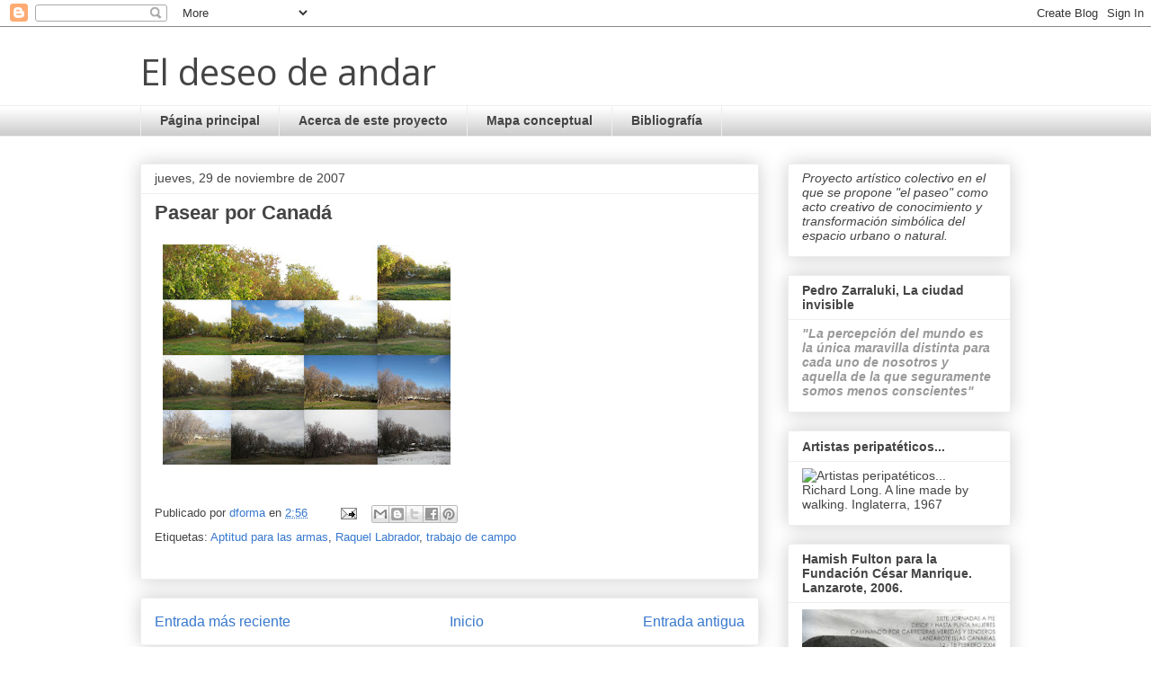

--- FILE ---
content_type: text/html; charset=UTF-8
request_url: http://eldeseodeandar.blogspot.com/2007/11/pasear-por-canad.html
body_size: 24658
content:
<!DOCTYPE html>
<html class='v2' dir='ltr' lang='es'>
<head>
<link href='https://www.blogger.com/static/v1/widgets/335934321-css_bundle_v2.css' rel='stylesheet' type='text/css'/>
<meta content='width=1100' name='viewport'/>
<meta content='text/html; charset=UTF-8' http-equiv='Content-Type'/>
<meta content='blogger' name='generator'/>
<link href='http://eldeseodeandar.blogspot.com/favicon.ico' rel='icon' type='image/x-icon'/>
<link href='http://eldeseodeandar.blogspot.com/2007/11/pasear-por-canad.html' rel='canonical'/>
<link rel="alternate" type="application/atom+xml" title="El deseo de andar - Atom" href="http://eldeseodeandar.blogspot.com/feeds/posts/default" />
<link rel="alternate" type="application/rss+xml" title="El deseo de andar - RSS" href="http://eldeseodeandar.blogspot.com/feeds/posts/default?alt=rss" />
<link rel="service.post" type="application/atom+xml" title="El deseo de andar - Atom" href="https://www.blogger.com/feeds/732401822991415876/posts/default" />

<link rel="alternate" type="application/atom+xml" title="El deseo de andar - Atom" href="http://eldeseodeandar.blogspot.com/feeds/5844076704633678574/comments/default" />
<!--Can't find substitution for tag [blog.ieCssRetrofitLinks]-->
<link href='https://blogger.googleusercontent.com/img/b/R29vZ2xl/AVvXsEi6cV7dHnnzl1WBFHd3MhPXBQAX2PVsk8A4WPnB108KGAAvxt1qeDdJ84AVTgAjV3jeHdVCROcX-BZhhbAMcyEkA3sn-j04bgr8Sc3ccanZwtYjieYg1yDbW0EDIbM2RAHnLBu1p2D9dUc/s320/pasear.jpg' rel='image_src'/>
<meta content='http://eldeseodeandar.blogspot.com/2007/11/pasear-por-canad.html' property='og:url'/>
<meta content='Pasear por Canadá' property='og:title'/>
<meta content='' property='og:description'/>
<meta content='https://blogger.googleusercontent.com/img/b/R29vZ2xl/AVvXsEi6cV7dHnnzl1WBFHd3MhPXBQAX2PVsk8A4WPnB108KGAAvxt1qeDdJ84AVTgAjV3jeHdVCROcX-BZhhbAMcyEkA3sn-j04bgr8Sc3ccanZwtYjieYg1yDbW0EDIbM2RAHnLBu1p2D9dUc/w1200-h630-p-k-no-nu/pasear.jpg' property='og:image'/>
<title>El deseo de andar: Pasear por Canadá</title>
<style type='text/css'>@font-face{font-family:'Open Sans';font-style:normal;font-weight:400;font-stretch:100%;font-display:swap;src:url(//fonts.gstatic.com/s/opensans/v44/memSYaGs126MiZpBA-UvWbX2vVnXBbObj2OVZyOOSr4dVJWUgsjZ0B4taVIUwaEQbjB_mQ.woff2)format('woff2');unicode-range:U+0460-052F,U+1C80-1C8A,U+20B4,U+2DE0-2DFF,U+A640-A69F,U+FE2E-FE2F;}@font-face{font-family:'Open Sans';font-style:normal;font-weight:400;font-stretch:100%;font-display:swap;src:url(//fonts.gstatic.com/s/opensans/v44/memSYaGs126MiZpBA-UvWbX2vVnXBbObj2OVZyOOSr4dVJWUgsjZ0B4kaVIUwaEQbjB_mQ.woff2)format('woff2');unicode-range:U+0301,U+0400-045F,U+0490-0491,U+04B0-04B1,U+2116;}@font-face{font-family:'Open Sans';font-style:normal;font-weight:400;font-stretch:100%;font-display:swap;src:url(//fonts.gstatic.com/s/opensans/v44/memSYaGs126MiZpBA-UvWbX2vVnXBbObj2OVZyOOSr4dVJWUgsjZ0B4saVIUwaEQbjB_mQ.woff2)format('woff2');unicode-range:U+1F00-1FFF;}@font-face{font-family:'Open Sans';font-style:normal;font-weight:400;font-stretch:100%;font-display:swap;src:url(//fonts.gstatic.com/s/opensans/v44/memSYaGs126MiZpBA-UvWbX2vVnXBbObj2OVZyOOSr4dVJWUgsjZ0B4jaVIUwaEQbjB_mQ.woff2)format('woff2');unicode-range:U+0370-0377,U+037A-037F,U+0384-038A,U+038C,U+038E-03A1,U+03A3-03FF;}@font-face{font-family:'Open Sans';font-style:normal;font-weight:400;font-stretch:100%;font-display:swap;src:url(//fonts.gstatic.com/s/opensans/v44/memSYaGs126MiZpBA-UvWbX2vVnXBbObj2OVZyOOSr4dVJWUgsjZ0B4iaVIUwaEQbjB_mQ.woff2)format('woff2');unicode-range:U+0307-0308,U+0590-05FF,U+200C-2010,U+20AA,U+25CC,U+FB1D-FB4F;}@font-face{font-family:'Open Sans';font-style:normal;font-weight:400;font-stretch:100%;font-display:swap;src:url(//fonts.gstatic.com/s/opensans/v44/memSYaGs126MiZpBA-UvWbX2vVnXBbObj2OVZyOOSr4dVJWUgsjZ0B5caVIUwaEQbjB_mQ.woff2)format('woff2');unicode-range:U+0302-0303,U+0305,U+0307-0308,U+0310,U+0312,U+0315,U+031A,U+0326-0327,U+032C,U+032F-0330,U+0332-0333,U+0338,U+033A,U+0346,U+034D,U+0391-03A1,U+03A3-03A9,U+03B1-03C9,U+03D1,U+03D5-03D6,U+03F0-03F1,U+03F4-03F5,U+2016-2017,U+2034-2038,U+203C,U+2040,U+2043,U+2047,U+2050,U+2057,U+205F,U+2070-2071,U+2074-208E,U+2090-209C,U+20D0-20DC,U+20E1,U+20E5-20EF,U+2100-2112,U+2114-2115,U+2117-2121,U+2123-214F,U+2190,U+2192,U+2194-21AE,U+21B0-21E5,U+21F1-21F2,U+21F4-2211,U+2213-2214,U+2216-22FF,U+2308-230B,U+2310,U+2319,U+231C-2321,U+2336-237A,U+237C,U+2395,U+239B-23B7,U+23D0,U+23DC-23E1,U+2474-2475,U+25AF,U+25B3,U+25B7,U+25BD,U+25C1,U+25CA,U+25CC,U+25FB,U+266D-266F,U+27C0-27FF,U+2900-2AFF,U+2B0E-2B11,U+2B30-2B4C,U+2BFE,U+3030,U+FF5B,U+FF5D,U+1D400-1D7FF,U+1EE00-1EEFF;}@font-face{font-family:'Open Sans';font-style:normal;font-weight:400;font-stretch:100%;font-display:swap;src:url(//fonts.gstatic.com/s/opensans/v44/memSYaGs126MiZpBA-UvWbX2vVnXBbObj2OVZyOOSr4dVJWUgsjZ0B5OaVIUwaEQbjB_mQ.woff2)format('woff2');unicode-range:U+0001-000C,U+000E-001F,U+007F-009F,U+20DD-20E0,U+20E2-20E4,U+2150-218F,U+2190,U+2192,U+2194-2199,U+21AF,U+21E6-21F0,U+21F3,U+2218-2219,U+2299,U+22C4-22C6,U+2300-243F,U+2440-244A,U+2460-24FF,U+25A0-27BF,U+2800-28FF,U+2921-2922,U+2981,U+29BF,U+29EB,U+2B00-2BFF,U+4DC0-4DFF,U+FFF9-FFFB,U+10140-1018E,U+10190-1019C,U+101A0,U+101D0-101FD,U+102E0-102FB,U+10E60-10E7E,U+1D2C0-1D2D3,U+1D2E0-1D37F,U+1F000-1F0FF,U+1F100-1F1AD,U+1F1E6-1F1FF,U+1F30D-1F30F,U+1F315,U+1F31C,U+1F31E,U+1F320-1F32C,U+1F336,U+1F378,U+1F37D,U+1F382,U+1F393-1F39F,U+1F3A7-1F3A8,U+1F3AC-1F3AF,U+1F3C2,U+1F3C4-1F3C6,U+1F3CA-1F3CE,U+1F3D4-1F3E0,U+1F3ED,U+1F3F1-1F3F3,U+1F3F5-1F3F7,U+1F408,U+1F415,U+1F41F,U+1F426,U+1F43F,U+1F441-1F442,U+1F444,U+1F446-1F449,U+1F44C-1F44E,U+1F453,U+1F46A,U+1F47D,U+1F4A3,U+1F4B0,U+1F4B3,U+1F4B9,U+1F4BB,U+1F4BF,U+1F4C8-1F4CB,U+1F4D6,U+1F4DA,U+1F4DF,U+1F4E3-1F4E6,U+1F4EA-1F4ED,U+1F4F7,U+1F4F9-1F4FB,U+1F4FD-1F4FE,U+1F503,U+1F507-1F50B,U+1F50D,U+1F512-1F513,U+1F53E-1F54A,U+1F54F-1F5FA,U+1F610,U+1F650-1F67F,U+1F687,U+1F68D,U+1F691,U+1F694,U+1F698,U+1F6AD,U+1F6B2,U+1F6B9-1F6BA,U+1F6BC,U+1F6C6-1F6CF,U+1F6D3-1F6D7,U+1F6E0-1F6EA,U+1F6F0-1F6F3,U+1F6F7-1F6FC,U+1F700-1F7FF,U+1F800-1F80B,U+1F810-1F847,U+1F850-1F859,U+1F860-1F887,U+1F890-1F8AD,U+1F8B0-1F8BB,U+1F8C0-1F8C1,U+1F900-1F90B,U+1F93B,U+1F946,U+1F984,U+1F996,U+1F9E9,U+1FA00-1FA6F,U+1FA70-1FA7C,U+1FA80-1FA89,U+1FA8F-1FAC6,U+1FACE-1FADC,U+1FADF-1FAE9,U+1FAF0-1FAF8,U+1FB00-1FBFF;}@font-face{font-family:'Open Sans';font-style:normal;font-weight:400;font-stretch:100%;font-display:swap;src:url(//fonts.gstatic.com/s/opensans/v44/memSYaGs126MiZpBA-UvWbX2vVnXBbObj2OVZyOOSr4dVJWUgsjZ0B4vaVIUwaEQbjB_mQ.woff2)format('woff2');unicode-range:U+0102-0103,U+0110-0111,U+0128-0129,U+0168-0169,U+01A0-01A1,U+01AF-01B0,U+0300-0301,U+0303-0304,U+0308-0309,U+0323,U+0329,U+1EA0-1EF9,U+20AB;}@font-face{font-family:'Open Sans';font-style:normal;font-weight:400;font-stretch:100%;font-display:swap;src:url(//fonts.gstatic.com/s/opensans/v44/memSYaGs126MiZpBA-UvWbX2vVnXBbObj2OVZyOOSr4dVJWUgsjZ0B4uaVIUwaEQbjB_mQ.woff2)format('woff2');unicode-range:U+0100-02BA,U+02BD-02C5,U+02C7-02CC,U+02CE-02D7,U+02DD-02FF,U+0304,U+0308,U+0329,U+1D00-1DBF,U+1E00-1E9F,U+1EF2-1EFF,U+2020,U+20A0-20AB,U+20AD-20C0,U+2113,U+2C60-2C7F,U+A720-A7FF;}@font-face{font-family:'Open Sans';font-style:normal;font-weight:400;font-stretch:100%;font-display:swap;src:url(//fonts.gstatic.com/s/opensans/v44/memSYaGs126MiZpBA-UvWbX2vVnXBbObj2OVZyOOSr4dVJWUgsjZ0B4gaVIUwaEQbjA.woff2)format('woff2');unicode-range:U+0000-00FF,U+0131,U+0152-0153,U+02BB-02BC,U+02C6,U+02DA,U+02DC,U+0304,U+0308,U+0329,U+2000-206F,U+20AC,U+2122,U+2191,U+2193,U+2212,U+2215,U+FEFF,U+FFFD;}</style>
<style id='page-skin-1' type='text/css'><!--
/*
-----------------------------------------------
Blogger Template Style
Name:     Awesome Inc.
Designer: Tina Chen
URL:      tinachen.org
----------------------------------------------- */
/* Content
----------------------------------------------- */
body {
font: normal normal 13px Arial, Tahoma, Helvetica, FreeSans, sans-serif;
color: #444444;
background: #ffffff none repeat scroll top left;
}
html body .content-outer {
min-width: 0;
max-width: 100%;
width: 100%;
}
a:link {
text-decoration: none;
color: #3778cd;
}
a:visited {
text-decoration: none;
color: #4d469c;
}
a:hover {
text-decoration: underline;
color: #3778cd;
}
.body-fauxcolumn-outer .cap-top {
position: absolute;
z-index: 1;
height: 276px;
width: 100%;
background: transparent none repeat-x scroll top left;
_background-image: none;
}
/* Columns
----------------------------------------------- */
.content-inner {
padding: 0;
}
.header-inner .section {
margin: 0 16px;
}
.tabs-inner .section {
margin: 0 16px;
}
.main-inner {
padding-top: 30px;
}
.main-inner .column-center-inner,
.main-inner .column-left-inner,
.main-inner .column-right-inner {
padding: 0 5px;
}
*+html body .main-inner .column-center-inner {
margin-top: -30px;
}
#layout .main-inner .column-center-inner {
margin-top: 0;
}
/* Header
----------------------------------------------- */
.header-outer {
margin: 0 0 0 0;
background: transparent none repeat scroll 0 0;
}
.Header h1 {
font: normal normal 40px Open Sans;
color: #444444;
text-shadow: 0 0 -1px #000000;
}
.Header h1 a {
color: #444444;
}
.Header .description {
font: normal normal 14px Arial, Tahoma, Helvetica, FreeSans, sans-serif;
color: #444444;
}
.header-inner .Header .titlewrapper,
.header-inner .Header .descriptionwrapper {
padding-left: 0;
padding-right: 0;
margin-bottom: 0;
}
.header-inner .Header .titlewrapper {
padding-top: 22px;
}
/* Tabs
----------------------------------------------- */
.tabs-outer {
overflow: hidden;
position: relative;
background: #ffffff url(//www.blogblog.com/1kt/awesomeinc/tabs_gradient_light.png) repeat scroll 0 0;
}
#layout .tabs-outer {
overflow: visible;
}
.tabs-cap-top, .tabs-cap-bottom {
position: absolute;
width: 100%;
border-top: 1px solid #eeeeee;
}
.tabs-cap-bottom {
bottom: 0;
}
.tabs-inner .widget li a {
display: inline-block;
margin: 0;
padding: .6em 1.5em;
font: normal bold 14px Arial, Tahoma, Helvetica, FreeSans, sans-serif;
color: #444444;
border-top: 1px solid #eeeeee;
border-bottom: 1px solid #eeeeee;
border-left: 1px solid #eeeeee;
height: 16px;
line-height: 16px;
}
.tabs-inner .widget li:last-child a {
border-right: 1px solid #eeeeee;
}
.tabs-inner .widget li.selected a, .tabs-inner .widget li a:hover {
background: #999999 url(//www.blogblog.com/1kt/awesomeinc/tabs_gradient_light.png) repeat-x scroll 0 -100px;
color: #ffffff;
}
/* Headings
----------------------------------------------- */
h2 {
font: normal bold 14px Arial, Tahoma, Helvetica, FreeSans, sans-serif;
color: #444444;
}
/* Widgets
----------------------------------------------- */
.main-inner .section {
margin: 0 27px;
padding: 0;
}
.main-inner .column-left-outer,
.main-inner .column-right-outer {
margin-top: 0;
}
#layout .main-inner .column-left-outer,
#layout .main-inner .column-right-outer {
margin-top: 0;
}
.main-inner .column-left-inner,
.main-inner .column-right-inner {
background: transparent none repeat 0 0;
-moz-box-shadow: 0 0 0 rgba(0, 0, 0, .2);
-webkit-box-shadow: 0 0 0 rgba(0, 0, 0, .2);
-goog-ms-box-shadow: 0 0 0 rgba(0, 0, 0, .2);
box-shadow: 0 0 0 rgba(0, 0, 0, .2);
-moz-border-radius: 0;
-webkit-border-radius: 0;
-goog-ms-border-radius: 0;
border-radius: 0;
}
#layout .main-inner .column-left-inner,
#layout .main-inner .column-right-inner {
margin-top: 0;
}
.sidebar .widget {
font: normal normal 14px Arial, Tahoma, Helvetica, FreeSans, sans-serif;
color: #444444;
}
.sidebar .widget a:link {
color: #3778cd;
}
.sidebar .widget a:visited {
color: #4d469c;
}
.sidebar .widget a:hover {
color: #3778cd;
}
.sidebar .widget h2 {
text-shadow: 0 0 -1px #000000;
}
.main-inner .widget {
background-color: #ffffff;
border: 1px solid #eeeeee;
padding: 0 15px 15px;
margin: 20px -16px;
-moz-box-shadow: 0 0 20px rgba(0, 0, 0, .2);
-webkit-box-shadow: 0 0 20px rgba(0, 0, 0, .2);
-goog-ms-box-shadow: 0 0 20px rgba(0, 0, 0, .2);
box-shadow: 0 0 20px rgba(0, 0, 0, .2);
-moz-border-radius: 0;
-webkit-border-radius: 0;
-goog-ms-border-radius: 0;
border-radius: 0;
}
.main-inner .widget h2 {
margin: 0 -15px;
padding: .6em 15px .5em;
border-bottom: 1px solid transparent;
}
.footer-inner .widget h2 {
padding: 0 0 .4em;
border-bottom: 1px solid transparent;
}
.main-inner .widget h2 + div, .footer-inner .widget h2 + div {
border-top: 1px solid #eeeeee;
padding-top: 8px;
}
.main-inner .widget .widget-content {
margin: 0 -15px;
padding: 7px 15px 0;
}
.main-inner .widget ul, .main-inner .widget #ArchiveList ul.flat {
margin: -8px -15px 0;
padding: 0;
list-style: none;
}
.main-inner .widget #ArchiveList {
margin: -8px 0 0;
}
.main-inner .widget ul li, .main-inner .widget #ArchiveList ul.flat li {
padding: .5em 15px;
text-indent: 0;
color: #666666;
border-top: 1px solid #eeeeee;
border-bottom: 1px solid transparent;
}
.main-inner .widget #ArchiveList ul li {
padding-top: .25em;
padding-bottom: .25em;
}
.main-inner .widget ul li:first-child, .main-inner .widget #ArchiveList ul.flat li:first-child {
border-top: none;
}
.main-inner .widget ul li:last-child, .main-inner .widget #ArchiveList ul.flat li:last-child {
border-bottom: none;
}
.post-body {
position: relative;
}
.main-inner .widget .post-body ul {
padding: 0 2.5em;
margin: .5em 0;
list-style: disc;
}
.main-inner .widget .post-body ul li {
padding: 0.25em 0;
margin-bottom: .25em;
color: #444444;
border: none;
}
.footer-inner .widget ul {
padding: 0;
list-style: none;
}
.widget .zippy {
color: #666666;
}
/* Posts
----------------------------------------------- */
body .main-inner .Blog {
padding: 0;
margin-bottom: 1em;
background-color: transparent;
border: none;
-moz-box-shadow: 0 0 0 rgba(0, 0, 0, 0);
-webkit-box-shadow: 0 0 0 rgba(0, 0, 0, 0);
-goog-ms-box-shadow: 0 0 0 rgba(0, 0, 0, 0);
box-shadow: 0 0 0 rgba(0, 0, 0, 0);
}
.main-inner .section:last-child .Blog:last-child {
padding: 0;
margin-bottom: 1em;
}
.main-inner .widget h2.date-header {
margin: 0 -15px 1px;
padding: 0 0 0 0;
font: normal normal 14px Arial, Tahoma, Helvetica, FreeSans, sans-serif;
color: #444444;
background: transparent none no-repeat scroll top left;
border-top: 0 solid #eeeeee;
border-bottom: 1px solid transparent;
-moz-border-radius-topleft: 0;
-moz-border-radius-topright: 0;
-webkit-border-top-left-radius: 0;
-webkit-border-top-right-radius: 0;
border-top-left-radius: 0;
border-top-right-radius: 0;
position: static;
bottom: 100%;
right: 15px;
text-shadow: 0 0 -1px #000000;
}
.main-inner .widget h2.date-header span {
font: normal normal 14px Arial, Tahoma, Helvetica, FreeSans, sans-serif;
display: block;
padding: .5em 15px;
border-left: 0 solid #eeeeee;
border-right: 0 solid #eeeeee;
}
.date-outer {
position: relative;
margin: 30px 0 20px;
padding: 0 15px;
background-color: #ffffff;
border: 1px solid #eeeeee;
-moz-box-shadow: 0 0 20px rgba(0, 0, 0, .2);
-webkit-box-shadow: 0 0 20px rgba(0, 0, 0, .2);
-goog-ms-box-shadow: 0 0 20px rgba(0, 0, 0, .2);
box-shadow: 0 0 20px rgba(0, 0, 0, .2);
-moz-border-radius: 0;
-webkit-border-radius: 0;
-goog-ms-border-radius: 0;
border-radius: 0;
}
.date-outer:first-child {
margin-top: 0;
}
.date-outer:last-child {
margin-bottom: 20px;
-moz-border-radius-bottomleft: 0;
-moz-border-radius-bottomright: 0;
-webkit-border-bottom-left-radius: 0;
-webkit-border-bottom-right-radius: 0;
-goog-ms-border-bottom-left-radius: 0;
-goog-ms-border-bottom-right-radius: 0;
border-bottom-left-radius: 0;
border-bottom-right-radius: 0;
}
.date-posts {
margin: 0 -15px;
padding: 0 15px;
clear: both;
}
.post-outer, .inline-ad {
border-top: 1px solid #eeeeee;
margin: 0 -15px;
padding: 15px 15px;
}
.post-outer {
padding-bottom: 10px;
}
.post-outer:first-child {
padding-top: 0;
border-top: none;
}
.post-outer:last-child, .inline-ad:last-child {
border-bottom: none;
}
.post-body {
position: relative;
}
.post-body img {
padding: 8px;
background: transparent;
border: 1px solid transparent;
-moz-box-shadow: 0 0 0 rgba(0, 0, 0, .2);
-webkit-box-shadow: 0 0 0 rgba(0, 0, 0, .2);
box-shadow: 0 0 0 rgba(0, 0, 0, .2);
-moz-border-radius: 0;
-webkit-border-radius: 0;
border-radius: 0;
}
h3.post-title, h4 {
font: normal bold 22px Arial, Tahoma, Helvetica, FreeSans, sans-serif;
color: #444444;
}
h3.post-title a {
font: normal bold 22px Arial, Tahoma, Helvetica, FreeSans, sans-serif;
color: #444444;
}
h3.post-title a:hover {
color: #3778cd;
text-decoration: underline;
}
.post-header {
margin: 0 0 1em;
}
.post-body {
line-height: 1.4;
}
.post-outer h2 {
color: #444444;
}
.post-footer {
margin: 1.5em 0 0;
}
#blog-pager {
padding: 15px;
font-size: 120%;
background-color: #ffffff;
border: 1px solid #eeeeee;
-moz-box-shadow: 0 0 20px rgba(0, 0, 0, .2);
-webkit-box-shadow: 0 0 20px rgba(0, 0, 0, .2);
-goog-ms-box-shadow: 0 0 20px rgba(0, 0, 0, .2);
box-shadow: 0 0 20px rgba(0, 0, 0, .2);
-moz-border-radius: 0;
-webkit-border-radius: 0;
-goog-ms-border-radius: 0;
border-radius: 0;
-moz-border-radius-topleft: 0;
-moz-border-radius-topright: 0;
-webkit-border-top-left-radius: 0;
-webkit-border-top-right-radius: 0;
-goog-ms-border-top-left-radius: 0;
-goog-ms-border-top-right-radius: 0;
border-top-left-radius: 0;
border-top-right-radius-topright: 0;
margin-top: 1em;
}
.blog-feeds, .post-feeds {
margin: 1em 0;
text-align: center;
color: #444444;
}
.blog-feeds a, .post-feeds a {
color: #3778cd;
}
.blog-feeds a:visited, .post-feeds a:visited {
color: #4d469c;
}
.blog-feeds a:hover, .post-feeds a:hover {
color: #3778cd;
}
.post-outer .comments {
margin-top: 2em;
}
/* Comments
----------------------------------------------- */
.comments .comments-content .icon.blog-author {
background-repeat: no-repeat;
background-image: url([data-uri]);
}
.comments .comments-content .loadmore a {
border-top: 1px solid #eeeeee;
border-bottom: 1px solid #eeeeee;
}
.comments .continue {
border-top: 2px solid #eeeeee;
}
/* Footer
----------------------------------------------- */
.footer-outer {
margin: -20px 0 -1px;
padding: 20px 0 0;
color: #444444;
overflow: hidden;
}
.footer-fauxborder-left {
border-top: 1px solid #eeeeee;
background: #ffffff none repeat scroll 0 0;
-moz-box-shadow: 0 0 20px rgba(0, 0, 0, .2);
-webkit-box-shadow: 0 0 20px rgba(0, 0, 0, .2);
-goog-ms-box-shadow: 0 0 20px rgba(0, 0, 0, .2);
box-shadow: 0 0 20px rgba(0, 0, 0, .2);
margin: 0 -20px;
}
/* Mobile
----------------------------------------------- */
body.mobile {
background-size: auto;
}
.mobile .body-fauxcolumn-outer {
background: transparent none repeat scroll top left;
}
*+html body.mobile .main-inner .column-center-inner {
margin-top: 0;
}
.mobile .main-inner .widget {
padding: 0 0 15px;
}
.mobile .main-inner .widget h2 + div,
.mobile .footer-inner .widget h2 + div {
border-top: none;
padding-top: 0;
}
.mobile .footer-inner .widget h2 {
padding: 0.5em 0;
border-bottom: none;
}
.mobile .main-inner .widget .widget-content {
margin: 0;
padding: 7px 0 0;
}
.mobile .main-inner .widget ul,
.mobile .main-inner .widget #ArchiveList ul.flat {
margin: 0 -15px 0;
}
.mobile .main-inner .widget h2.date-header {
right: 0;
}
.mobile .date-header span {
padding: 0.4em 0;
}
.mobile .date-outer:first-child {
margin-bottom: 0;
border: 1px solid #eeeeee;
-moz-border-radius-topleft: 0;
-moz-border-radius-topright: 0;
-webkit-border-top-left-radius: 0;
-webkit-border-top-right-radius: 0;
-goog-ms-border-top-left-radius: 0;
-goog-ms-border-top-right-radius: 0;
border-top-left-radius: 0;
border-top-right-radius: 0;
}
.mobile .date-outer {
border-color: #eeeeee;
border-width: 0 1px 1px;
}
.mobile .date-outer:last-child {
margin-bottom: 0;
}
.mobile .main-inner {
padding: 0;
}
.mobile .header-inner .section {
margin: 0;
}
.mobile .post-outer, .mobile .inline-ad {
padding: 5px 0;
}
.mobile .tabs-inner .section {
margin: 0 10px;
}
.mobile .main-inner .widget h2 {
margin: 0;
padding: 0;
}
.mobile .main-inner .widget h2.date-header span {
padding: 0;
}
.mobile .main-inner .widget .widget-content {
margin: 0;
padding: 7px 0 0;
}
.mobile #blog-pager {
border: 1px solid transparent;
background: #ffffff none repeat scroll 0 0;
}
.mobile .main-inner .column-left-inner,
.mobile .main-inner .column-right-inner {
background: transparent none repeat 0 0;
-moz-box-shadow: none;
-webkit-box-shadow: none;
-goog-ms-box-shadow: none;
box-shadow: none;
}
.mobile .date-posts {
margin: 0;
padding: 0;
}
.mobile .footer-fauxborder-left {
margin: 0;
border-top: inherit;
}
.mobile .main-inner .section:last-child .Blog:last-child {
margin-bottom: 0;
}
.mobile-index-contents {
color: #444444;
}
.mobile .mobile-link-button {
background: #3778cd url(//www.blogblog.com/1kt/awesomeinc/tabs_gradient_light.png) repeat scroll 0 0;
}
.mobile-link-button a:link, .mobile-link-button a:visited {
color: #ffffff;
}
.mobile .tabs-inner .PageList .widget-content {
background: transparent;
border-top: 1px solid;
border-color: #eeeeee;
color: #444444;
}
.mobile .tabs-inner .PageList .widget-content .pagelist-arrow {
border-left: 1px solid #eeeeee;
}

--></style>
<style id='template-skin-1' type='text/css'><!--
body {
min-width: 1000px;
}
.content-outer, .content-fauxcolumn-outer, .region-inner {
min-width: 1000px;
max-width: 1000px;
_width: 1000px;
}
.main-inner .columns {
padding-left: 0;
padding-right: 280px;
}
.main-inner .fauxcolumn-center-outer {
left: 0;
right: 280px;
/* IE6 does not respect left and right together */
_width: expression(this.parentNode.offsetWidth -
parseInt("0") -
parseInt("280px") + 'px');
}
.main-inner .fauxcolumn-left-outer {
width: 0;
}
.main-inner .fauxcolumn-right-outer {
width: 280px;
}
.main-inner .column-left-outer {
width: 0;
right: 100%;
margin-left: -0;
}
.main-inner .column-right-outer {
width: 280px;
margin-right: -280px;
}
#layout {
min-width: 0;
}
#layout .content-outer {
min-width: 0;
width: 800px;
}
#layout .region-inner {
min-width: 0;
width: auto;
}
body#layout div.add_widget {
padding: 8px;
}
body#layout div.add_widget a {
margin-left: 32px;
}
--></style>
<link href='https://www.blogger.com/dyn-css/authorization.css?targetBlogID=732401822991415876&amp;zx=a12fe1e1-f308-4c66-a355-4259f7e1eb3a' media='none' onload='if(media!=&#39;all&#39;)media=&#39;all&#39;' rel='stylesheet'/><noscript><link href='https://www.blogger.com/dyn-css/authorization.css?targetBlogID=732401822991415876&amp;zx=a12fe1e1-f308-4c66-a355-4259f7e1eb3a' rel='stylesheet'/></noscript>
<meta name='google-adsense-platform-account' content='ca-host-pub-1556223355139109'/>
<meta name='google-adsense-platform-domain' content='blogspot.com'/>

</head>
<body class='loading variant-light'>
<div class='navbar section' id='navbar' name='Barra de navegación'><div class='widget Navbar' data-version='1' id='Navbar1'><script type="text/javascript">
    function setAttributeOnload(object, attribute, val) {
      if(window.addEventListener) {
        window.addEventListener('load',
          function(){ object[attribute] = val; }, false);
      } else {
        window.attachEvent('onload', function(){ object[attribute] = val; });
      }
    }
  </script>
<div id="navbar-iframe-container"></div>
<script type="text/javascript" src="https://apis.google.com/js/platform.js"></script>
<script type="text/javascript">
      gapi.load("gapi.iframes:gapi.iframes.style.bubble", function() {
        if (gapi.iframes && gapi.iframes.getContext) {
          gapi.iframes.getContext().openChild({
              url: 'https://www.blogger.com/navbar/732401822991415876?po\x3d5844076704633678574\x26origin\x3dhttp://eldeseodeandar.blogspot.com',
              where: document.getElementById("navbar-iframe-container"),
              id: "navbar-iframe"
          });
        }
      });
    </script><script type="text/javascript">
(function() {
var script = document.createElement('script');
script.type = 'text/javascript';
script.src = '//pagead2.googlesyndication.com/pagead/js/google_top_exp.js';
var head = document.getElementsByTagName('head')[0];
if (head) {
head.appendChild(script);
}})();
</script>
</div></div>
<div class='body-fauxcolumns'>
<div class='fauxcolumn-outer body-fauxcolumn-outer'>
<div class='cap-top'>
<div class='cap-left'></div>
<div class='cap-right'></div>
</div>
<div class='fauxborder-left'>
<div class='fauxborder-right'></div>
<div class='fauxcolumn-inner'>
</div>
</div>
<div class='cap-bottom'>
<div class='cap-left'></div>
<div class='cap-right'></div>
</div>
</div>
</div>
<div class='content'>
<div class='content-fauxcolumns'>
<div class='fauxcolumn-outer content-fauxcolumn-outer'>
<div class='cap-top'>
<div class='cap-left'></div>
<div class='cap-right'></div>
</div>
<div class='fauxborder-left'>
<div class='fauxborder-right'></div>
<div class='fauxcolumn-inner'>
</div>
</div>
<div class='cap-bottom'>
<div class='cap-left'></div>
<div class='cap-right'></div>
</div>
</div>
</div>
<div class='content-outer'>
<div class='content-cap-top cap-top'>
<div class='cap-left'></div>
<div class='cap-right'></div>
</div>
<div class='fauxborder-left content-fauxborder-left'>
<div class='fauxborder-right content-fauxborder-right'></div>
<div class='content-inner'>
<header>
<div class='header-outer'>
<div class='header-cap-top cap-top'>
<div class='cap-left'></div>
<div class='cap-right'></div>
</div>
<div class='fauxborder-left header-fauxborder-left'>
<div class='fauxborder-right header-fauxborder-right'></div>
<div class='region-inner header-inner'>
<div class='header section' id='header' name='Cabecera'><div class='widget Header' data-version='1' id='Header1'>
<div id='header-inner'>
<div class='titlewrapper'>
<h1 class='title'>
<a href='http://eldeseodeandar.blogspot.com/'>
El deseo de andar
</a>
</h1>
</div>
<div class='descriptionwrapper'>
<p class='description'><span>
</span></p>
</div>
</div>
</div></div>
</div>
</div>
<div class='header-cap-bottom cap-bottom'>
<div class='cap-left'></div>
<div class='cap-right'></div>
</div>
</div>
</header>
<div class='tabs-outer'>
<div class='tabs-cap-top cap-top'>
<div class='cap-left'></div>
<div class='cap-right'></div>
</div>
<div class='fauxborder-left tabs-fauxborder-left'>
<div class='fauxborder-right tabs-fauxborder-right'></div>
<div class='region-inner tabs-inner'>
<div class='tabs section' id='crosscol' name='Multicolumnas'><div class='widget PageList' data-version='1' id='PageList1'>
<h2>Páginas</h2>
<div class='widget-content'>
<ul>
<li>
<a href='http://eldeseodeandar.blogspot.com/'>Página principal</a>
</li>
<li>
<a href='http://eldeseodeandar.blogspot.com/p/acerca-de.html'>Acerca de este proyecto</a>
</li>
<li>
<a href='http://eldeseodeandar.blogspot.com/p/mapa-conceptual.html'>Mapa conceptual</a>
</li>
<li>
<a href='http://eldeseodeandar.blogspot.com/p/bibliografia.html'>Bibliografía</a>
</li>
</ul>
<div class='clear'></div>
</div>
</div></div>
<div class='tabs no-items section' id='crosscol-overflow' name='Cross-Column 2'></div>
</div>
</div>
<div class='tabs-cap-bottom cap-bottom'>
<div class='cap-left'></div>
<div class='cap-right'></div>
</div>
</div>
<div class='main-outer'>
<div class='main-cap-top cap-top'>
<div class='cap-left'></div>
<div class='cap-right'></div>
</div>
<div class='fauxborder-left main-fauxborder-left'>
<div class='fauxborder-right main-fauxborder-right'></div>
<div class='region-inner main-inner'>
<div class='columns fauxcolumns'>
<div class='fauxcolumn-outer fauxcolumn-center-outer'>
<div class='cap-top'>
<div class='cap-left'></div>
<div class='cap-right'></div>
</div>
<div class='fauxborder-left'>
<div class='fauxborder-right'></div>
<div class='fauxcolumn-inner'>
</div>
</div>
<div class='cap-bottom'>
<div class='cap-left'></div>
<div class='cap-right'></div>
</div>
</div>
<div class='fauxcolumn-outer fauxcolumn-left-outer'>
<div class='cap-top'>
<div class='cap-left'></div>
<div class='cap-right'></div>
</div>
<div class='fauxborder-left'>
<div class='fauxborder-right'></div>
<div class='fauxcolumn-inner'>
</div>
</div>
<div class='cap-bottom'>
<div class='cap-left'></div>
<div class='cap-right'></div>
</div>
</div>
<div class='fauxcolumn-outer fauxcolumn-right-outer'>
<div class='cap-top'>
<div class='cap-left'></div>
<div class='cap-right'></div>
</div>
<div class='fauxborder-left'>
<div class='fauxborder-right'></div>
<div class='fauxcolumn-inner'>
</div>
</div>
<div class='cap-bottom'>
<div class='cap-left'></div>
<div class='cap-right'></div>
</div>
</div>
<!-- corrects IE6 width calculation -->
<div class='columns-inner'>
<div class='column-center-outer'>
<div class='column-center-inner'>
<div class='main section' id='main' name='Principal'><div class='widget Blog' data-version='1' id='Blog1'>
<div class='blog-posts hfeed'>

          <div class="date-outer">
        
<h2 class='date-header'><span>jueves, 29 de noviembre de 2007</span></h2>

          <div class="date-posts">
        
<div class='post-outer'>
<div class='post hentry uncustomized-post-template' itemprop='blogPost' itemscope='itemscope' itemtype='http://schema.org/BlogPosting'>
<meta content='https://blogger.googleusercontent.com/img/b/R29vZ2xl/AVvXsEi6cV7dHnnzl1WBFHd3MhPXBQAX2PVsk8A4WPnB108KGAAvxt1qeDdJ84AVTgAjV3jeHdVCROcX-BZhhbAMcyEkA3sn-j04bgr8Sc3ccanZwtYjieYg1yDbW0EDIbM2RAHnLBu1p2D9dUc/s320/pasear.jpg' itemprop='image_url'/>
<meta content='732401822991415876' itemprop='blogId'/>
<meta content='5844076704633678574' itemprop='postId'/>
<a name='5844076704633678574'></a>
<h3 class='post-title entry-title' itemprop='name'>
Pasear por Canadá
</h3>
<div class='post-header'>
<div class='post-header-line-1'></div>
</div>
<div class='post-body entry-content' id='post-body-5844076704633678574' itemprop='description articleBody'>
<a href="https://blogger.googleusercontent.com/img/b/R29vZ2xl/AVvXsEi6cV7dHnnzl1WBFHd3MhPXBQAX2PVsk8A4WPnB108KGAAvxt1qeDdJ84AVTgAjV3jeHdVCROcX-BZhhbAMcyEkA3sn-j04bgr8Sc3ccanZwtYjieYg1yDbW0EDIbM2RAHnLBu1p2D9dUc/s1600-h/pasear.jpg"><img alt="" border="0" id="BLOGGER_PHOTO_ID_5138075490212723234" src="https://blogger.googleusercontent.com/img/b/R29vZ2xl/AVvXsEi6cV7dHnnzl1WBFHd3MhPXBQAX2PVsk8A4WPnB108KGAAvxt1qeDdJ84AVTgAjV3jeHdVCROcX-BZhhbAMcyEkA3sn-j04bgr8Sc3ccanZwtYjieYg1yDbW0EDIbM2RAHnLBu1p2D9dUc/s320/pasear.jpg" style="margin: 0px 10px 10px 0px; float: left;" /></a><br /><div></div>
<div style='clear: both;'></div>
</div>
<div class='post-footer'>
<div class='post-footer-line post-footer-line-1'>
<span class='post-author vcard'>
Publicado por
<span class='fn' itemprop='author' itemscope='itemscope' itemtype='http://schema.org/Person'>
<meta content='https://www.blogger.com/profile/10810737670638701070' itemprop='url'/>
<a class='g-profile' href='https://www.blogger.com/profile/10810737670638701070' rel='author' title='author profile'>
<span itemprop='name'>dforma</span>
</a>
</span>
</span>
<span class='post-timestamp'>
en
<meta content='http://eldeseodeandar.blogspot.com/2007/11/pasear-por-canad.html' itemprop='url'/>
<a class='timestamp-link' href='http://eldeseodeandar.blogspot.com/2007/11/pasear-por-canad.html' rel='bookmark' title='permanent link'><abbr class='published' itemprop='datePublished' title='2007-11-29T02:56:00+01:00'>2:56</abbr></a>
</span>
<span class='post-comment-link'>
</span>
<span class='post-icons'>
<span class='item-action'>
<a href='https://www.blogger.com/email-post/732401822991415876/5844076704633678574' title='Enviar entrada por correo electrónico'>
<img alt='' class='icon-action' height='13' src='https://resources.blogblog.com/img/icon18_email.gif' width='18'/>
</a>
</span>
<span class='item-control blog-admin pid-1892607174'>
<a href='https://www.blogger.com/post-edit.g?blogID=732401822991415876&postID=5844076704633678574&from=pencil' title='Editar entrada'>
<img alt='' class='icon-action' height='18' src='https://resources.blogblog.com/img/icon18_edit_allbkg.gif' width='18'/>
</a>
</span>
</span>
<div class='post-share-buttons goog-inline-block'>
<a class='goog-inline-block share-button sb-email' href='https://www.blogger.com/share-post.g?blogID=732401822991415876&postID=5844076704633678574&target=email' target='_blank' title='Enviar por correo electrónico'><span class='share-button-link-text'>Enviar por correo electrónico</span></a><a class='goog-inline-block share-button sb-blog' href='https://www.blogger.com/share-post.g?blogID=732401822991415876&postID=5844076704633678574&target=blog' onclick='window.open(this.href, "_blank", "height=270,width=475"); return false;' target='_blank' title='Escribe un blog'><span class='share-button-link-text'>Escribe un blog</span></a><a class='goog-inline-block share-button sb-twitter' href='https://www.blogger.com/share-post.g?blogID=732401822991415876&postID=5844076704633678574&target=twitter' target='_blank' title='Compartir en X'><span class='share-button-link-text'>Compartir en X</span></a><a class='goog-inline-block share-button sb-facebook' href='https://www.blogger.com/share-post.g?blogID=732401822991415876&postID=5844076704633678574&target=facebook' onclick='window.open(this.href, "_blank", "height=430,width=640"); return false;' target='_blank' title='Compartir con Facebook'><span class='share-button-link-text'>Compartir con Facebook</span></a><a class='goog-inline-block share-button sb-pinterest' href='https://www.blogger.com/share-post.g?blogID=732401822991415876&postID=5844076704633678574&target=pinterest' target='_blank' title='Compartir en Pinterest'><span class='share-button-link-text'>Compartir en Pinterest</span></a>
</div>
</div>
<div class='post-footer-line post-footer-line-2'>
<span class='post-labels'>
Etiquetas:
<a href='http://eldeseodeandar.blogspot.com/search/label/Aptitud%20para%20las%20armas' rel='tag'>Aptitud para las armas</a>,
<a href='http://eldeseodeandar.blogspot.com/search/label/Raquel%20Labrador' rel='tag'>Raquel Labrador</a>,
<a href='http://eldeseodeandar.blogspot.com/search/label/trabajo%20de%20campo' rel='tag'>trabajo de campo</a>
</span>
</div>
<div class='post-footer-line post-footer-line-3'>
<span class='post-location'>
</span>
</div>
</div>
</div>
<div class='comments' id='comments'>
<a name='comments'></a>
</div>
</div>

        </div></div>
      
</div>
<div class='blog-pager' id='blog-pager'>
<span id='blog-pager-newer-link'>
<a class='blog-pager-newer-link' href='http://eldeseodeandar.blogspot.com/2007/11/el-tren.html' id='Blog1_blog-pager-newer-link' title='Entrada más reciente'>Entrada más reciente</a>
</span>
<span id='blog-pager-older-link'>
<a class='blog-pager-older-link' href='http://eldeseodeandar.blogspot.com/2007/11/soundmarks.html' id='Blog1_blog-pager-older-link' title='Entrada antigua'>Entrada antigua</a>
</span>
<a class='home-link' href='http://eldeseodeandar.blogspot.com/'>Inicio</a>
</div>
<div class='clear'></div>
<div class='post-feeds'>
</div>
</div></div>
</div>
</div>
<div class='column-left-outer'>
<div class='column-left-inner'>
<aside>
</aside>
</div>
</div>
<div class='column-right-outer'>
<div class='column-right-inner'>
<aside>
<div class='sidebar section' id='sidebar-right-1'><div class='widget Text' data-version='1' id='Text2'>
<div class='widget-content'>
<span style="font-style: italic;">Proyecto artístico colectivo en el que se propone "<span>el paseo" </span>como acto creativo de conocimiento y transformación simbólica del espacio urbano o natural.</span><br />
</div>
<div class='clear'></div>
</div><div class='widget Text' data-version='1' id='Text1'>
<h2 class='title'>Pedro Zarraluki, La ciudad invisible</h2>
<div class='widget-content'>
<span style="font-style: italic; font-weight: bold;color:#999999;" >"La percepción del mundo es la única maravilla distinta para cada uno de nosotros y aquella de la que seguramente somos menos conscientes"</span><br/>
</div>
<div class='clear'></div>
</div><div class='widget Image' data-version='1' id='Image5'>
<h2>Artistas peripatéticos...</h2>
<div class='widget-content'>
<img alt='Artistas peripatéticos...' height='363' id='Image5_img' src='http://www.richardlong.org/Images/2011webimages/bw/linewalking.jpg' width='310'/>
<br/>
<span class='caption'>Richard Long. A line made by walking. Inglaterra, 1967</span>
</div>
<div class='clear'></div>
</div><div class='widget Image' data-version='1' id='Image1'>
<h2>Hamish Fulton para la Fundación César Manrique. Lanzarote, 2006.</h2>
<div class='widget-content'>
<img alt='Hamish Fulton para la Fundación César Manrique. Lanzarote, 2006.' height='157' id='Image1_img' src='https://blogger.googleusercontent.com/img/b/R29vZ2xl/AVvXsEgiwGz6lp7M-rAY2YTA0E4-pvVkHV_tu-MpemPUP-ZQk5cXQB8scxH7f7V2O5S306lCZOKCcH1xLEitPwdrJirsZbgKuGbrXrVzus9TK_BhDJXHYhzARz0qbHae4_sQP1RS3UGZOdE1cHoF/s220/05fulton1.jpg' width='220'/>
<br/>
<span class='caption'>Hamish Fulton. Siete caminatas cortas</span>
</div>
<div class='clear'></div>
</div><div class='widget Image' data-version='1' id='Image2'>
<h2>Hamish Fulton</h2>
<div class='widget-content'>
<img alt='Hamish Fulton' height='160' id='Image2_img' src='https://blogger.googleusercontent.com/img/b/R29vZ2xl/AVvXsEgU9wo6MMOGJ9GnKSqWafZN42phnmPh-L3eOWEIu5tQeDn1bjy2cAsO7Kx-or_pboOBBmPuyMl2f2hmAjLpyA1dHY3lGzwee-kidsYg0_09iIygY2YU-q4qRzp2y_L2yFzJaDuymFHbc4uS/s220/05fulton2.jpg' width='220'/>
<br/>
<span class='caption'>Siete caminatas cortas.</span>
</div>
<div class='clear'></div>
</div><div class='widget Image' data-version='1' id='Image3'>
<h2>Hamish Fulton</h2>
<div class='widget-content'>
<img alt='Hamish Fulton' height='165' id='Image3_img' src='https://blogger.googleusercontent.com/img/b/R29vZ2xl/AVvXsEjvLlD8u4Gume9Em0McLN4yUxrpz86x6zrDZAV67JWALZquJNxwmepgAffGfzCoSAEtRFaBzylciBBx6Zq9BSlgEpZMPislmcHhl90MCme8005yMtdXC7XzslKTf41CKtz_dZFBLs6DfMUu/s220/expofulton01_640.jpg' width='220'/>
<br/>
<span class='caption'>Siete caminatas cortas.</span>
</div>
<div class='clear'></div>
</div><div class='widget Image' data-version='1' id='Image4'>
<h2>Hamish Fulton</h2>
<div class='widget-content'>
<img alt='Hamish Fulton' height='165' id='Image4_img' src='https://blogger.googleusercontent.com/img/b/R29vZ2xl/AVvXsEhXYSawyJ_QFt-mK_m1fn7jnmCvxI0niWhsvhMnQ7mPHNtJ8JnV6kKMQj152OZsSR_nrqFrx3k5Xz_1l5Kew9bGTK9Y2sONS6KuOdpAvbGGqlezEROybWVledCRVah8NgPGs6MBm5ToXnHa/s220/expofulton02_640.jpg' width='220'/>
<br/>
<span class='caption'>Siete caminatas cortas</span>
</div>
<div class='clear'></div>
</div><div class='widget Image' data-version='1' id='Image15'>
<h2>Stanley Brouwn</h2>
<div class='widget-content'>
<img alt='Stanley Brouwn' height='167' id='Image15_img' src='https://blogger.googleusercontent.com/img/b/R29vZ2xl/AVvXsEgvy7p80Ejdpo6BYlyVyB2VaJI9_bV_IrAjuAZhlO3T6TEBLQ3BSj6-MOwuARJqTMbBu6CgjqnqkXQ2TJvRWijxCce3B7yjSG14XJnIsUsvhPts8gL4WWcYQlCrYbzq6_ygjvD7LPyHGN5W/s220/brouwn.jpeg' width='220'/>
<br/>
<span class='caption'>This Way Brouwn, 1961</span>
</div>
<div class='clear'></div>
</div><div class='widget Image' data-version='1' id='Image14'>
<h2>Vito Acconci</h2>
<div class='widget-content'>
<img alt='Vito Acconci' height='213' id='Image14_img' src='https://blogger.googleusercontent.com/img/b/R29vZ2xl/AVvXsEhRQ-yr51S-ArhaMkrfHvaFFSCasfV7ReQEDs_GWK9CB4IsVZigSfJpuGW9y7drwo-Uw7_S4ZrV0z37MVRsM9z-KstN5LYohAq2P_NtKBjzLWiVRC_WzfRAt_fNMKn85nxuv8VjGsRPASwF/s220/image100.jpg' width='220'/>
<br/>
<span class='caption'>Following Piece, 1968</span>
</div>
<div class='clear'></div>
</div><div class='widget Image' data-version='1' id='Image11'>
<h2>Douglas Huebler</h2>
<div class='widget-content'>
<img alt='Douglas Huebler' height='125' id='Image11_img' src='http://4.bp.blogspot.com/_o1KZs3CUmkY/R5Irowd4AiI/AAAAAAAABr8/MHF14hVbNnM/S220/Snapshot+2008-01-19+17-53-02.png' width='220'/>
<br/>
<span class='caption'>Boston-New York Exchange Shape, 1986</span>
</div>
<div class='clear'></div>
</div><div class='widget Image' data-version='1' id='Image21'>
<h2>Stalker</h2>
<div class='widget-content'>
<a href='http://digilander.libero.it/stalkerlab/tarkowsky/soundmigrations/index.html'>
<img alt='Stalker' height='101' id='Image21_img' src='https://blogger.googleusercontent.com/img/b/R29vZ2xl/AVvXsEgyfvVS4LO4yw0p3I07wQ9KeE95cV_pINd3NGnBMuSiL8kJOIvTFJ5lMLFqw7mjfYO6nTIRZ9Ly6TpVeKxC618qW0qTo_inw8kB43zx6MOkmCe3Zg5suZXtN9aW4UMZ6zJREJDzurLsExE0/s220/mappe.jpg' width='220'/>
</a>
<br/>
<span class='caption'>Soundmigrations, 2000</span>
</div>
<div class='clear'></div>
</div><div class='widget Image' data-version='1' id='Image9'>
<h2>The Lowlands Project</h2>
<div class='widget-content'>
<img alt='The Lowlands Project' height='165' id='Image9_img' src='https://blogger.googleusercontent.com/img/b/R29vZ2xl/AVvXsEhSnsZZy5j1nwXWCScDpFGuUGDhlc3mHDlmHZqW3VpRJ1bVnM5NiYwYDHxOVJ2DPxFfaP_devRyC5RTIlbRG3UTV996rU-KR2pmvGYheIfelcQJESkMI6lakMmV1EqCCEPOjx9szBNg3eQV/s220/download.jpg' width='220'/>
<br/>
</div>
<div class='clear'></div>
</div><div class='widget Image' data-version='1' id='Image22'>
<h2>Terrasound</h2>
<div class='widget-content'>
<a href='http://www.terrasound.org/soundtrack'>
<img alt='Terrasound' height='111' id='Image22_img' src='https://blogger.googleusercontent.com/img/b/R29vZ2xl/AVvXsEiG7FM4bjCmOCEKtyflQ8qqHO9w1BdmgzZHCG37lbUfbl2RcG-Pwx271ru3UhtE_eiD5DdJyN6uaOZA5IaQYH-t-NVIdBXUbFwboSjY1k4-vLr0HYlWnCInRkzZ2Q-NZkgCOAP8kU56S3CI/s220/sound.jpg' width='220'/>
</a>
<br/>
<span class='caption'>Soundtrack</span>
</div>
<div class='clear'></div>
</div><div class='widget Image' data-version='1' id='Image13'>
<h2>Speakerson.net</h2>
<div class='widget-content'>
<img alt='Speakerson.net' height='152' id='Image13_img' src='http://2.bp.blogspot.com/_o1KZs3CUmkY/R5QQZwd4AqI/AAAAAAAABs4/E8Fcu2Wt-Rw/S220/Snapshot+2008-01-21+03-54-32.png' width='220'/>
<br/>
<span class='caption'>The Sonic Map of Battersea Park</span>
</div>
<div class='clear'></div>
</div><div class='widget Image' data-version='1' id='Image16'>
<h2>madridSoundscape.org</h2>
<div class='widget-content'>
<a href='http://www.madridsoundscape.org/'>
<img alt='madridSoundscape.org' height='142' id='Image16_img' src='https://blogger.googleusercontent.com/img/b/R29vZ2xl/AVvXsEiHeVgAH4FZXWR6Sb4SXOj6ocydAj-lC4Ui4d6tgwEODLN96Yeo6mBI3qoqQYlWddlSGeKfoEgaYFKOtYSiTDG6oleSNxRfCxzzorw6q3qC7XXvXg79z8hNWJiZLmq4sKc7ciotINIDp8nR/s220/mss.jpg' width='220'/>
</a>
<br/>
<span class='caption'>Mapa Sonoro de Madrid</span>
</div>
<div class='clear'></div>
</div><div class='widget Image' data-version='1' id='Image10'>
<h2>The Yellow Arrow Project</h2>
<div class='widget-content'>
<img alt='The Yellow Arrow Project' height='166' id='Image10_img' src='http://2.bp.blogspot.com/_o1KZs3CUmkY/R5IpGQd4AgI/AAAAAAAABrs/uJmarh7TayE/S220/Snapshot+2008-01-19+17-42-22.png' width='220'/>
<br/>
</div>
<div class='clear'></div>
</div><div class='widget Image' data-version='1' id='Image8'>
<h2>Nick Montfort</h2>
<div class='widget-content'>
<img alt='Nick Montfort' height='165' id='Image8_img' src='https://blogger.googleusercontent.com/img/b/R29vZ2xl/AVvXsEjC7QEakEV0A7f1ZjRKoqjl7MvIbwwKRfSCOZATXLY5I9_mhFKwO7wgXx0hSxzSYkCUbZg_1bq82hCgqN83qvrlEnMX4AFGZeNYW_4Pp18ggeSikJc4t0N0wEZH_HEN2BybaXol3F0pZk_c/s220/Aeroport_Charles_de_Gaulle_France__TGV_1a.jpg' width='220'/>
<br/>
<span class='caption'>Implementation</span>
</div>
<div class='clear'></div>
</div><div class='widget Image' data-version='1' id='Image6'>
<h2>Acoustic Mirror</h2>
<div class='widget-content'>
<a href='http://eldeseodeandar.blogspot.com.es/2012/04/following-footsteps-drift.html'>
<img alt='Acoustic Mirror' height='224' id='Image6_img' src='https://blogger.googleusercontent.com/img/b/R29vZ2xl/AVvXsEggrDKX0gqOtCnce484EZBa0F9Uzrc-kFrCKiuvbgFeADrabl646grAu94T3LIHIPzG1KRObQgNzoPy8YACYFbIH9VXSbVTwK0CaTEkC8ew3hwG8C282oT44m93bhY6MyaAIXw_md6mLj3U/s758/following_footsteps_cover.jpg' width='216'/>
</a>
<br/>
<span class='caption'>&#171;Following Footsteps (Drift)&#187; (2012)</span>
</div>
<div class='clear'></div>
</div><div class='widget Image' data-version='1' id='Image24'>
<h2>Ismael Teira</h2>
<div class='widget-content'>
<a href='http://teira.blogspot.com/search/label/atallos'>
<img alt='Ismael Teira' height='127' id='Image24_img' src='http://1.bp.blogspot.com/-MbXyrQCWRMg/TbqdNGkX7YI/AAAAAAAAAnE/8W0ZU52djgU/s400/fontefria1.jpg' width='216'/>
</a>
<br/>
<span class='caption'>Atallos</span>
</div>
<div class='clear'></div>
</div><div class='widget Image' data-version='1' id='Image23'>
<h2>Antonio R. Montesinos</h2>
<div class='widget-content'>
<a href='http://www.narracionescaminadas.com'>
<img alt='Antonio R. Montesinos' height='220' id='Image23_img' src='https://blogger.googleusercontent.com/img/b/R29vZ2xl/AVvXsEhRqBr2OlhBf53xUGdhi9yws0ZFBtISHbPf48csTDdJqnb59ZGYfIHdMIFCZITsXifhDvDPzpzjUg0RQgxY7QBgRny1NYJbEPEo1YqM-bJpYJQkv943xSHzGmaPPkSBH8HupWZ9lJ4cyI5t/s220/imagen1-2.jpg' width='199'/>
</a>
<br/>
<span class='caption'>Narraciones Caminadas</span>
</div>
<div class='clear'></div>
</div><div class='widget Image' data-version='1' id='Image20'>
<h2>Teresa Solar Abboud &amp; Carlos Fernández-Pello</h2>
<div class='widget-content'>
<a href='http://eldeseodeandar.blogspot.com/2008/01/la-digestin-de-la-vaca-sbado-26-de.html'>
<img alt='Teresa Solar Abboud &amp; Carlos Fernández-Pello' height='155' id='Image20_img' src='https://blogger.googleusercontent.com/img/b/R29vZ2xl/AVvXsEhJhbyFu6_tClmL9oGXB6AMbevrTgzJyojsXwP-pjLB6JDbfrSbNzYZz5U_4A1NDDk0L_WAwWJA43sTDGO-k1pRSE48XrPEmkD5ZPTgzwPrbaENYZH9oSRPJPd9vyCzAxtXMwN0gLGntCyz/s220/6_estomagobovino.jpg' width='220'/>
</a>
<br/>
<span class='caption'>La digestión de la vaca</span>
</div>
<div class='clear'></div>
</div><div class='widget Image' data-version='1' id='Image12'>
<h2>Antonio R. Montesinos</h2>
<div class='widget-content'>
<a href='http://www.armontesinos.net/'>
<img alt='Antonio R. Montesinos' height='220' id='Image12_img' src='http://4.bp.blogspot.com/_o1KZs3CUmkY/R5JEqwd4AjI/AAAAAAAABsE/JMEU3UfM9Ho/S220/Snapshot+2008-01-19+19-37-47.png' width='220'/>
</a>
<br/>
<span class='caption'>Áreas Gráficas</span>
</div>
<div class='clear'></div>
</div><div class='widget Image' data-version='1' id='Image19'>
<h2>Marta Villota</h2>
<div class='widget-content'>
<a href='http://navegandoenlatalante.blogspot.com/2008/04/blog-post.html'>
<img alt='Marta Villota' height='220' id='Image19_img' src='https://blogger.googleusercontent.com/img/b/R29vZ2xl/AVvXsEguxrDmaP5BYRumB_cwspeZJ7RGcReNUw1rDAXtwza9UYF8uWMHFMlWli8sATy3zvPKuMZ_VAOKXaHEkKfvUsn7QJic1COZSE5hDrQ12yUBMJ2m-_FUNnRkRrSjhGp8wxj314YVO3VjlNfU/s220/FLUJOS_LAdB_mv.jpg' width='156'/>
</a>
<br/>
<span class='caption'>Errabundeo Urbano</span>
</div>
<div class='clear'></div>
</div><div class='widget Image' data-version='1' id='Image18'>
<h2>Loïc Martínez</h2>
<div class='widget-content'>
<a href='http://decaboacabo.mifotoblog.com/'>
<img alt='Loïc Martínez' height='155' id='Image18_img' src='http://3.bp.blogspot.com/_o1KZs3CUmkY/SMesVMx9ehI/AAAAAAAACOY/H0HDOlBYtRY/S220/itinerario+copy.jpg' width='220'/>
</a>
<br/>
<span class='caption'>De Cabo a Cabo</span>
</div>
<div class='clear'></div>
</div><div class='widget LinkList' data-version='1' id='LinkList20'>
<h2>Los que ya han pasado por aquí</h2>
<div class='widget-content'>
<ul>
<li><a href='http://sindominio.net/ash/'>Internacional Situacionista - Archivo Situacionista Hispano</a></li>
<li><a href='http://library.nothingness.org/articles/SI/en/display/314'>Guy Debord "Theory of the Dérive"</a></li>
<li><a href='http://www.bopsecrets.org/SI/index.htm'>Bureau of Public Secrets: Situationist International Anthology</a></li>
<li><a href='http://www.richardlong.org/'>Richard Long. Art made by walking in landscapes.</a></li>
<li><a href='http://www.hamish-fulton.com/'>Hamish Fulton. Only Art resulting from the experience of individual walks.</a></li>
<li><a href='http://www.replica21.com/archivo/articulos/s_t/387_springer_alys.html'>Francis Alÿs. Siete caminatas en Londres.</a></li>
</ul>
<div class='clear'></div>
</div>
</div><div class='widget LinkList' data-version='1' id='LinkList21'>
<h2>Compañeros de paseo</h2>
<div class='widget-content'>
<ul>
<li><a href='http://www.walkinginplace.org/converge/iprh/index.htm'>IPRH: Walking as Knowing as Making</a></li>
<li><a href='http://digilander.libero.it/stalkerlab/tarkowsky/tarko.html'>Stalker - Laboratorio d'Arte Urbana</a></li>
<li><a href='http://www.unpopular.demon.co.uk/lpa/organisations/lpa.html'>LPA - The London Psychogeographical Association</a></li>
<li><a href='http://www.psychogeophysics.org/'>psychogeophysics</a></li>
<li><a href='http://www.socialfiction.org/psychogeography/psychozwerm.html'>Socialfiction.org - Generative Psychogeography as a tool for the construction of a hive mind.</a></li>
<li><a href='http://www.comeonpilgrim.com/'>Laura Mott: "Come On Pilgrim", Center for Curatorial Studies at Bard College, 2007</a></li>
<li><a href='http://www.recombine.net/lowlands/map/lowlands.html'>The Lowlands Project</a></li>
<li><a href='http://biomapping.net/'>Christian Nold - Bio Mapping</a></li>
<li><a href='http://yellowarrow.net/'>Yellow Arrow - A Global Creative Community making a new M.A.A.P. of the World</a></li>
<li><a href='http://utangente.free.fr/index2.html'>Universtité Tangente: Bureau d'Êtudes</a></li>
<li><a href='http://nickm.com/implementation/'>Nick Montfort - Implementation</a></li>
<li><a href='http://guiasentimental.es/'>Guía Sentimental</a></li>
<li><a href='http://paisajetransversal.blogspot.com/'>Paisaje Transversal</a></li>
<li><a href='http://www.igac.org/container/deltmmachina/index.php/Revista_Caminada_en_Madrid'>La Revista Caminada de Madrid</a></li>
</ul>
<div class='clear'></div>
</div>
</div><div class='widget LinkList' data-version='1' id='LinkList3'>
<h2>Soundscapes / Mapas sonoros</h2>
<div class='widget-content'>
<ul>
<li><a href='http://www.sfu.ca/%7Etruax/wsp.html'>World Soundscape Project</a></li>
<li><a href='http://www.soundtransit.nl/'>SoundTransit</a></li>
<li><a href='http://www.terrasound.org/soundtrack'>Terrasound: Soundtrack</a></li>
<li><a href='http://digilander.libero.it/stalkerlab/tarkowsky/soundmigrations/index.html'>Stalker: Soundmigrations</a></li>
<li><a href='http://www.nysoundmap.org/'>N.Y. Soundmap</a></li>
<li><a href='http://www.tenement.org/folksongs/'>Folk Songs for the Five Points</a></li>
<li><a href='http://www.cityinasoundwalk.org/'>City in a Soundwalk</a></li>
<li><a href='http://soundmap.akustikfilm.com/'>Soundmap of Cologne</a></li>
<li><a href='http://www.yorku.ca/dws/tism/'>Toronto Island Soundmap</a></li>
<li><a href='http://www.speakerson.net/'>The Sonic Map of Battersea Park</a></li>
<li><a href='http://www.escoitar.org/'>Escoitar.org</a></li>
<li><a href='http://www.cordoba.escoitar.org/'>Eutopía 06 - Paseo Sonoro por Córdoba, de Escoitar</a></li>
<li><a href='http://www.madridsoundscape.org/'>madridSoundscape.org</a></li>
</ul>
<div class='clear'></div>
</div>
</div><div class='widget LinkList' data-version='1' id='LinkList1'>
<h2>Algunas de las que paseamos por aquí</h2>
<div class='widget-content'>
<ul>
<li><a href='http://castellosolbes.com/'>María Castelló Solbes</a></li>
<li><a href='http://aptitudparalasarmas.blogspot.com/'>Aptitud para las armas</a></li>
<li><a href='http://aguacocida.blogspot.com/'>Agua Cocida</a></li>
<li><a href='http://conpandebocata.blogspot.com/'>Conpandebocata</a></li>
<li><a href='http://www.dforma.net/'>D_forma</a></li>
<li><a href='http://www.armontesinos.net/'>Antonio R. Montesinos</a></li>
<li><a href='http://www.waitingforcargo.net/'>Kamen Nedev</a></li>
<li><a href='http://www.raquellabrador.com/'>Raquel Labrador</a></li>
<li><a href='http://navegandoenlatalante.blogspot.com/'>Marta Villota</a></li>
</ul>
<div class='clear'></div>
</div>
</div><div class='widget Label' data-version='1' id='Label1'>
<h2>Etiquetas</h2>
<div class='widget-content cloud-label-widget-content'>
<span class='label-size label-size-5'>
<a dir='ltr' href='http://eldeseodeandar.blogspot.com/search/label/trabajo%20de%20campo'>trabajo de campo</a>
</span>
<span class='label-size label-size-5'>
<a dir='ltr' href='http://eldeseodeandar.blogspot.com/search/label/derivas'>derivas</a>
</span>
<span class='label-size label-size-5'>
<a dir='ltr' href='http://eldeseodeandar.blogspot.com/search/label/referencias'>referencias</a>
</span>
<span class='label-size label-size-4'>
<a dir='ltr' href='http://eldeseodeandar.blogspot.com/search/label/Aptitud%20para%20las%20armas'>Aptitud para las armas</a>
</span>
<span class='label-size label-size-4'>
<a dir='ltr' href='http://eldeseodeandar.blogspot.com/search/label/reflexi%C3%B3n'>reflexión</a>
</span>
<span class='label-size label-size-4'>
<a dir='ltr' href='http://eldeseodeandar.blogspot.com/search/label/soundscape'>soundscape</a>
</span>
<span class='label-size label-size-4'>
<a dir='ltr' href='http://eldeseodeandar.blogspot.com/search/label/Kamen%20Nedev'>Kamen Nedev</a>
</span>
<span class='label-size label-size-4'>
<a dir='ltr' href='http://eldeseodeandar.blogspot.com/search/label/cartograf%C3%ADa'>cartografía</a>
</span>
<span class='label-size label-size-4'>
<a dir='ltr' href='http://eldeseodeandar.blogspot.com/search/label/psicogeograf%C3%ADa'>psicogeografía</a>
</span>
<span class='label-size label-size-4'>
<a dir='ltr' href='http://eldeseodeandar.blogspot.com/search/label/transurbancia'>transurbancia</a>
</span>
<span class='label-size label-size-3'>
<a dir='ltr' href='http://eldeseodeandar.blogspot.com/search/label/convocatoria'>convocatoria</a>
</span>
<span class='label-size label-size-3'>
<a dir='ltr' href='http://eldeseodeandar.blogspot.com/search/label/no-lugares'>no-lugares</a>
</span>
<span class='label-size label-size-3'>
<a dir='ltr' href='http://eldeseodeandar.blogspot.com/search/label/caminar'>caminar</a>
</span>
<span class='label-size label-size-3'>
<a dir='ltr' href='http://eldeseodeandar.blogspot.com/search/label/referencia'>referencia</a>
</span>
<span class='label-size label-size-3'>
<a dir='ltr' href='http://eldeseodeandar.blogspot.com/search/label/suburbanismo'>suburbanismo</a>
</span>
<span class='label-size label-size-3'>
<a dir='ltr' href='http://eldeseodeandar.blogspot.com/search/label/producci%C3%B3n%20de%20espacio'>producción de espacio</a>
</span>
<span class='label-size label-size-3'>
<a dir='ltr' href='http://eldeseodeandar.blogspot.com/search/label/fonograf%C3%ADa'>fonografía</a>
</span>
<span class='label-size label-size-3'>
<a dir='ltr' href='http://eldeseodeandar.blogspot.com/search/label/memoria'>memoria</a>
</span>
<span class='label-size label-size-3'>
<a dir='ltr' href='http://eldeseodeandar.blogspot.com/search/label/paseos'>paseos</a>
</span>
<span class='label-size label-size-3'>
<a dir='ltr' href='http://eldeseodeandar.blogspot.com/search/label/urbanismo'>urbanismo</a>
</span>
<span class='label-size label-size-3'>
<a dir='ltr' href='http://eldeseodeandar.blogspot.com/search/label/Acoustic%20Mirror'>Acoustic Mirror</a>
</span>
<span class='label-size label-size-3'>
<a dir='ltr' href='http://eldeseodeandar.blogspot.com/search/label/Antonio%20R.%20Montesinos'>Antonio R. Montesinos</a>
</span>
<span class='label-size label-size-3'>
<a dir='ltr' href='http://eldeseodeandar.blogspot.com/search/label/Raquel%20Labrador'>Raquel Labrador</a>
</span>
<span class='label-size label-size-2'>
<a dir='ltr' href='http://eldeseodeandar.blogspot.com/search/label/Clara%20Nubiola'>Clara Nubiola</a>
</span>
<span class='label-size label-size-2'>
<a dir='ltr' href='http://eldeseodeandar.blogspot.com/search/label/Eric%20La%20Casa'>Eric La Casa</a>
</span>
<span class='label-size label-size-2'>
<a dir='ltr' href='http://eldeseodeandar.blogspot.com/search/label/fotograf%C3%ADa'>fotografía</a>
</span>
<span class='label-size label-size-2'>
<a dir='ltr' href='http://eldeseodeandar.blogspot.com/search/label/narraci%C3%B3n%20espacial'>narración espacial</a>
</span>
<span class='label-size label-size-2'>
<a dir='ltr' href='http://eldeseodeandar.blogspot.com/search/label/neocartograf%C3%ADa'>neocartografía</a>
</span>
<span class='label-size label-size-2'>
<a dir='ltr' href='http://eldeseodeandar.blogspot.com/search/label/psicogeof%C3%ADsica'>psicogeofísica</a>
</span>
<span class='label-size label-size-2'>
<a dir='ltr' href='http://eldeseodeandar.blogspot.com/search/label/Antonio%20R%20Montesinos'>Antonio R Montesinos</a>
</span>
<span class='label-size label-size-2'>
<a dir='ltr' href='http://eldeseodeandar.blogspot.com/search/label/Cecilia%20Casares'>Cecilia Casares</a>
</span>
<span class='label-size label-size-2'>
<a dir='ltr' href='http://eldeseodeandar.blogspot.com/search/label/Douglas%20Fishbone'>Douglas Fishbone</a>
</span>
<span class='label-size label-size-2'>
<a dir='ltr' href='http://eldeseodeandar.blogspot.com/search/label/educaci%C3%B3n'>educación</a>
</span>
<span class='label-size label-size-2'>
<a dir='ltr' href='http://eldeseodeandar.blogspot.com/search/label/geolocalizaci%C3%B3n'>geolocalización</a>
</span>
<span class='label-size label-size-2'>
<a dir='ltr' href='http://eldeseodeandar.blogspot.com/search/label/locative'>locative</a>
</span>
<span class='label-size label-size-2'>
<a dir='ltr' href='http://eldeseodeandar.blogspot.com/search/label/radio'>radio</a>
</span>
<span class='label-size label-size-2'>
<a dir='ltr' href='http://eldeseodeandar.blogspot.com/search/label/revistas%20caminadas'>revistas caminadas</a>
</span>
<span class='label-size label-size-2'>
<a dir='ltr' href='http://eldeseodeandar.blogspot.com/search/label/rutas%20inciertas'>rutas inciertas</a>
</span>
<span class='label-size label-size-2'>
<a dir='ltr' href='http://eldeseodeandar.blogspot.com/search/label/socialfiction'>socialfiction</a>
</span>
<span class='label-size label-size-2'>
<a dir='ltr' href='http://eldeseodeandar.blogspot.com/search/label/soundwalks'>soundwalks</a>
</span>
<span class='label-size label-size-2'>
<a dir='ltr' href='http://eldeseodeandar.blogspot.com/search/label/taller'>taller</a>
</span>
<span class='label-size label-size-2'>
<a dir='ltr' href='http://eldeseodeandar.blogspot.com/search/label/A%20PIE'>A PIE</a>
</span>
<span class='label-size label-size-2'>
<a dir='ltr' href='http://eldeseodeandar.blogspot.com/search/label/Caminar%20anarquista'>Caminar anarquista</a>
</span>
<span class='label-size label-size-2'>
<a dir='ltr' href='http://eldeseodeandar.blogspot.com/search/label/Google-Maps'>Google-Maps</a>
</span>
<span class='label-size label-size-2'>
<a dir='ltr' href='http://eldeseodeandar.blogspot.com/search/label/Lorena%20S%C3%A1nchez'>Lorena Sánchez</a>
</span>
<span class='label-size label-size-2'>
<a dir='ltr' href='http://eldeseodeandar.blogspot.com/search/label/Los%20Vac%C3%ADos%20Urbanos'>Los Vacíos Urbanos</a>
</span>
<span class='label-size label-size-2'>
<a dir='ltr' href='http://eldeseodeandar.blogspot.com/search/label/Teresa%20Solar%20y%20Carlos%20Fern%C3%A1ndez%20Pello'>Teresa Solar y Carlos Fernández Pello</a>
</span>
<span class='label-size label-size-2'>
<a dir='ltr' href='http://eldeseodeandar.blogspot.com/search/label/URBS'>URBS</a>
</span>
<span class='label-size label-size-2'>
<a dir='ltr' href='http://eldeseodeandar.blogspot.com/search/label/Ultra-red'>Ultra-red</a>
</span>
<span class='label-size label-size-2'>
<a dir='ltr' href='http://eldeseodeandar.blogspot.com/search/label/arte%20locativo'>arte locativo</a>
</span>
<span class='label-size label-size-2'>
<a dir='ltr' href='http://eldeseodeandar.blogspot.com/search/label/audio'>audio</a>
</span>
<span class='label-size label-size-2'>
<a dir='ltr' href='http://eldeseodeandar.blogspot.com/search/label/exposiciones'>exposiciones</a>
</span>
<span class='label-size label-size-2'>
<a dir='ltr' href='http://eldeseodeandar.blogspot.com/search/label/geoetiquetado'>geoetiquetado</a>
</span>
<span class='label-size label-size-2'>
<a dir='ltr' href='http://eldeseodeandar.blogspot.com/search/label/paseos%20sonoros'>paseos sonoros</a>
</span>
<span class='label-size label-size-2'>
<a dir='ltr' href='http://eldeseodeandar.blogspot.com/search/label/peatones'>peatones</a>
</span>
<span class='label-size label-size-2'>
<a dir='ltr' href='http://eldeseodeandar.blogspot.com/search/label/self%2Fnoise'>self/noise</a>
</span>
<span class='label-size label-size-2'>
<a dir='ltr' href='http://eldeseodeandar.blogspot.com/search/label/sonido'>sonido</a>
</span>
<span class='label-size label-size-2'>
<a dir='ltr' href='http://eldeseodeandar.blogspot.com/search/label/walk'>walk</a>
</span>
<span class='label-size label-size-1'>
<a dir='ltr' href='http://eldeseodeandar.blogspot.com/search/label/Alistair%20Robinson'>Alistair Robinson</a>
</span>
<span class='label-size label-size-1'>
<a dir='ltr' href='http://eldeseodeandar.blogspot.com/search/label/Antonio%20Machado'>Antonio Machado</a>
</span>
<span class='label-size label-size-1'>
<a dir='ltr' href='http://eldeseodeandar.blogspot.com/search/label/Antonio%20R.Montesinos'>Antonio R.Montesinos</a>
</span>
<span class='label-size label-size-1'>
<a dir='ltr' href='http://eldeseodeandar.blogspot.com/search/label/Asier%20Gallastegi'>Asier Gallastegi</a>
</span>
<span class='label-size label-size-1'>
<a dir='ltr' href='http://eldeseodeandar.blogspot.com/search/label/Augmented%20Spatiality'>Augmented Spatiality</a>
</span>
<span class='label-size label-size-1'>
<a dir='ltr' href='http://eldeseodeandar.blogspot.com/search/label/BAT'>BAT</a>
</span>
<span class='label-size label-size-1'>
<a dir='ltr' href='http://eldeseodeandar.blogspot.com/search/label/Blanca%20Rego'>Blanca Rego</a>
</span>
<span class='label-size label-size-1'>
<a dir='ltr' href='http://eldeseodeandar.blogspot.com/search/label/CA2M'>CA2M</a>
</span>
<span class='label-size label-size-1'>
<a dir='ltr' href='http://eldeseodeandar.blogspot.com/search/label/Carlos%20Verdaguer'>Carlos Verdaguer</a>
</span>
<span class='label-size label-size-1'>
<a dir='ltr' href='http://eldeseodeandar.blogspot.com/search/label/Centro%20Huarte'>Centro Huarte</a>
</span>
<span class='label-size label-size-1'>
<a dir='ltr' href='http://eldeseodeandar.blogspot.com/search/label/Ciudad%20Pedestre'>Ciudad Pedestre</a>
</span>
<span class='label-size label-size-1'>
<a dir='ltr' href='http://eldeseodeandar.blogspot.com/search/label/Clara%20Boj%20y%20Diego%20D%C3%ADaz'>Clara Boj y Diego Díaz</a>
</span>
<span class='label-size label-size-1'>
<a dir='ltr' href='http://eldeseodeandar.blogspot.com/search/label/Clara%20Nubiola%20Orriols'>Clara Nubiola Orriols</a>
</span>
<span class='label-size label-size-1'>
<a dir='ltr' href='http://eldeseodeandar.blogspot.com/search/label/Cynthia%20Morrison-Bell'>Cynthia Morrison-Bell</a>
</span>
<span class='label-size label-size-1'>
<a dir='ltr' href='http://eldeseodeandar.blogspot.com/search/label/DEMILIT'>DEMILIT</a>
</span>
<span class='label-size label-size-1'>
<a dir='ltr' href='http://eldeseodeandar.blogspot.com/search/label/David%20Evans'>David Evans</a>
</span>
<span class='label-size label-size-1'>
<a dir='ltr' href='http://eldeseodeandar.blogspot.com/search/label/Diana%20Padr%C3%B3n'>Diana Padrón</a>
</span>
<span class='label-size label-size-1'>
<a dir='ltr' href='http://eldeseodeandar.blogspot.com/search/label/Dom%C3%A9nico%20di%20Siena'>Doménico di Siena</a>
</span>
<span class='label-size label-size-1'>
<a dir='ltr' href='http://eldeseodeandar.blogspot.com/search/label/Douglas%20Huebler'>Douglas Huebler</a>
</span>
<span class='label-size label-size-1'>
<a dir='ltr' href='http://eldeseodeandar.blogspot.com/search/label/EcoArtTech'>EcoArtTech</a>
</span>
<span class='label-size label-size-1'>
<a dir='ltr' href='http://eldeseodeandar.blogspot.com/search/label/Ester%20Villaescusa'>Ester Villaescusa</a>
</span>
<span class='label-size label-size-1'>
<a dir='ltr' href='http://eldeseodeandar.blogspot.com/search/label/Euraca'>Euraca</a>
</span>
<span class='label-size label-size-1'>
<a dir='ltr' href='http://eldeseodeandar.blogspot.com/search/label/Fran%20Sim%C3%B3'>Fran Simó</a>
</span>
<span class='label-size label-size-1'>
<a dir='ltr' href='http://eldeseodeandar.blogspot.com/search/label/Francesco%20Careri'>Francesco Careri</a>
</span>
<span class='label-size label-size-1'>
<a dir='ltr' href='http://eldeseodeandar.blogspot.com/search/label/Francisco%20Paco%20Navamuel'>Francisco Paco Navamuel</a>
</span>
<span class='label-size label-size-1'>
<a dir='ltr' href='http://eldeseodeandar.blogspot.com/search/label/Gonzaga%20G%C3%B3mez-Cort%C3%A1zar'>Gonzaga Gómez-Cortázar</a>
</span>
<span class='label-size label-size-1'>
<a dir='ltr' href='http://eldeseodeandar.blogspot.com/search/label/Henri%20Lefebvre'>Henri Lefebvre</a>
</span>
<span class='label-size label-size-1'>
<a dir='ltr' href='http://eldeseodeandar.blogspot.com/search/label/Hildegard%20Westerkamp'>Hildegard Westerkamp</a>
</span>
<span class='label-size label-size-1'>
<a dir='ltr' href='http://eldeseodeandar.blogspot.com/search/label/Irene%20Grau'>Irene Grau</a>
</span>
<span class='label-size label-size-1'>
<a dir='ltr' href='http://eldeseodeandar.blogspot.com/search/label/Irene%20L%C3%B3pez'>Irene López</a>
</span>
<span class='label-size label-size-1'>
<a dir='ltr' href='http://eldeseodeandar.blogspot.com/search/label/Isabel%20Marcos'>Isabel Marcos</a>
</span>
<span class='label-size label-size-1'>
<a dir='ltr' href='http://eldeseodeandar.blogspot.com/search/label/Isabel%20Pellicer%20Cardona'>Isabel Pellicer Cardona</a>
</span>
<span class='label-size label-size-1'>
<a dir='ltr' href='http://eldeseodeandar.blogspot.com/search/label/Ismael%20Teira'>Ismael Teira</a>
</span>
<span class='label-size label-size-1'>
<a dir='ltr' href='http://eldeseodeandar.blogspot.com/search/label/Jane%20Jacobs'>Jane Jacobs</a>
</span>
<span class='label-size label-size-1'>
<a dir='ltr' href='http://eldeseodeandar.blogspot.com/search/label/Janet%20Cardiff'>Janet Cardiff</a>
</span>
<span class='label-size label-size-1'>
<a dir='ltr' href='http://eldeseodeandar.blogspot.com/search/label/Janet%20Ross'>Janet Ross</a>
</span>
<span class='label-size label-size-1'>
<a dir='ltr' href='http://eldeseodeandar.blogspot.com/search/label/Jose%20A%20Otero'>Jose A Otero</a>
</span>
<span class='label-size label-size-1'>
<a dir='ltr' href='http://eldeseodeandar.blogspot.com/search/label/Jos%C3%A9%20Luis%20Espejo'>José Luis Espejo</a>
</span>
<span class='label-size label-size-1'>
<a dir='ltr' href='http://eldeseodeandar.blogspot.com/search/label/Jos%C3%A9%20Otero'>José Otero</a>
</span>
<span class='label-size label-size-1'>
<a dir='ltr' href='http://eldeseodeandar.blogspot.com/search/label/Juan%20Jos%C3%A9%20Mart%C3%ADn%20%27Jujo%27'>Juan José Martín &#39;Jujo&#39;</a>
</span>
<span class='label-size label-size-1'>
<a dir='ltr' href='http://eldeseodeandar.blogspot.com/search/label/Korapilatzen'>Korapilatzen</a>
</span>
<span class='label-size label-size-1'>
<a dir='ltr' href='http://eldeseodeandar.blogspot.com/search/label/Luther%20Blissett'>Luther Blissett</a>
</span>
<span class='label-size label-size-1'>
<a dir='ltr' href='http://eldeseodeandar.blogspot.com/search/label/Mapamundistas2017'>Mapamundistas2017</a>
</span>
<span class='label-size label-size-1'>
<a dir='ltr' href='http://eldeseodeandar.blogspot.com/search/label/Marcelo%20Aurelio'>Marcelo Aurelio</a>
</span>
<span class='label-size label-size-1'>
<a dir='ltr' href='http://eldeseodeandar.blogspot.com/search/label/Mar%C3%ADa%20Andueza'>María Andueza</a>
</span>
<span class='label-size label-size-1'>
<a dir='ltr' href='http://eldeseodeandar.blogspot.com/search/label/Mar%C3%ADa%20Aranade'>María Aranade</a>
</span>
<span class='label-size label-size-1'>
<a dir='ltr' href='http://eldeseodeandar.blogspot.com/search/label/Mar%C3%ADa%20Castell%C3%B3%20Solbes'>María Castelló Solbes</a>
</span>
<span class='label-size label-size-1'>
<a dir='ltr' href='http://eldeseodeandar.blogspot.com/search/label/Michel%20de%20Certeau'>Michel de Certeau</a>
</span>
<span class='label-size label-size-1'>
<a dir='ltr' href='http://eldeseodeandar.blogspot.com/search/label/Mike%20Collier'>Mike Collier</a>
</span>
<span class='label-size label-size-1'>
<a dir='ltr' href='http://eldeseodeandar.blogspot.com/search/label/M%C3%A9xico'>México</a>
</span>
<span class='label-size label-size-1'>
<a dir='ltr' href='http://eldeseodeandar.blogspot.com/search/label/Neo%C3%ADsmo'>Neoísmo</a>
</span>
<span class='label-size label-size-1'>
<a dir='ltr' href='http://eldeseodeandar.blogspot.com/search/label/Olaia%20Miranda%20Berasategi'>Olaia Miranda Berasategi</a>
</span>
<span class='label-size label-size-1'>
<a dir='ltr' href='http://eldeseodeandar.blogspot.com/search/label/Olga%20Balibrea'>Olga Balibrea</a>
</span>
<span class='label-size label-size-1'>
<a dir='ltr' href='http://eldeseodeandar.blogspot.com/search/label/OpenStreetMap'>OpenStreetMap</a>
</span>
<span class='label-size label-size-1'>
<a dir='ltr' href='http://eldeseodeandar.blogspot.com/search/label/Oscar%20Ciutat'>Oscar Ciutat</a>
</span>
<span class='label-size label-size-1'>
<a dir='ltr' href='http://eldeseodeandar.blogspot.com/search/label/Osservatorio%20Nomade'>Osservatorio Nomade</a>
</span>
<span class='label-size label-size-1'>
<a dir='ltr' href='http://eldeseodeandar.blogspot.com/search/label/Paco%20Navamuel'>Paco Navamuel</a>
</span>
<span class='label-size label-size-1'>
<a dir='ltr' href='http://eldeseodeandar.blogspot.com/search/label/Pedro%20Arroyo'>Pedro Arroyo</a>
</span>
<span class='label-size label-size-1'>
<a dir='ltr' href='http://eldeseodeandar.blogspot.com/search/label/Pedro%20Hern%C3%A1ndez'>Pedro Hernández</a>
</span>
<span class='label-size label-size-1'>
<a dir='ltr' href='http://eldeseodeandar.blogspot.com/search/label/Periferia%20Dom%C3%A9stica'>Periferia Doméstica</a>
</span>
<span class='label-size label-size-1'>
<a dir='ltr' href='http://eldeseodeandar.blogspot.com/search/label/Rafael%20de%20Lacour%20Jim%C3%A9nez'>Rafael de Lacour Jiménez</a>
</span>
<span class='label-size label-size-1'>
<a dir='ltr' href='http://eldeseodeandar.blogspot.com/search/label/Rodrido%20D%C3%ADaz'>Rodrido Díaz</a>
</span>
<span class='label-size label-size-1'>
<a dir='ltr' href='http://eldeseodeandar.blogspot.com/search/label/Sentient%20City'>Sentient City</a>
</span>
<span class='label-size label-size-1'>
<a dir='ltr' href='http://eldeseodeandar.blogspot.com/search/label/Stalker'>Stalker</a>
</span>
<span class='label-size label-size-1'>
<a dir='ltr' href='http://eldeseodeandar.blogspot.com/search/label/Think%20Arts'>Think Arts</a>
</span>
<span class='label-size label-size-1'>
<a dir='ltr' href='http://eldeseodeandar.blogspot.com/search/label/Think%20cities'>Think cities</a>
</span>
<span class='label-size label-size-1'>
<a dir='ltr' href='http://eldeseodeandar.blogspot.com/search/label/UNIA'>UNIA</a>
</span>
<span class='label-size label-size-1'>
<a dir='ltr' href='http://eldeseodeandar.blogspot.com/search/label/Urbano%20Humano%20Agency'>Urbano Humano Agency</a>
</span>
<span class='label-size label-size-1'>
<a dir='ltr' href='http://eldeseodeandar.blogspot.com/search/label/Walkscapes'>Walkscapes</a>
</span>
<span class='label-size label-size-1'>
<a dir='ltr' href='http://eldeseodeandar.blogspot.com/search/label/Zaramari'>Zaramari</a>
</span>
<span class='label-size label-size-1'>
<a dir='ltr' href='http://eldeseodeandar.blogspot.com/search/label/acciones'>acciones</a>
</span>
<span class='label-size label-size-1'>
<a dir='ltr' href='http://eldeseodeandar.blogspot.com/search/label/algoritmo%20psicogeogr%C3%A1fico'>algoritmo psicogeográfico</a>
</span>
<span class='label-size label-size-1'>
<a dir='ltr' href='http://eldeseodeandar.blogspot.com/search/label/circuito%20perif%C3%B3nico'>circuito perifónico</a>
</span>
<span class='label-size label-size-1'>
<a dir='ltr' href='http://eldeseodeandar.blogspot.com/search/label/comunidades'>comunidades</a>
</span>
<span class='label-size label-size-1'>
<a dir='ltr' href='http://eldeseodeandar.blogspot.com/search/label/cotidiano'>cotidiano</a>
</span>
<span class='label-size label-size-1'>
<a dir='ltr' href='http://eldeseodeandar.blogspot.com/search/label/cuerpo'>cuerpo</a>
</span>
<span class='label-size label-size-1'>
<a dir='ltr' href='http://eldeseodeandar.blogspot.com/search/label/deriva'>deriva</a>
</span>
<span class='label-size label-size-1'>
<a dir='ltr' href='http://eldeseodeandar.blogspot.com/search/label/documental'>documental</a>
</span>
<span class='label-size label-size-1'>
<a dir='ltr' href='http://eldeseodeandar.blogspot.com/search/label/dromoman%C3%ADa'>dromomanía</a>
</span>
<span class='label-size label-size-1'>
<a dir='ltr' href='http://eldeseodeandar.blogspot.com/search/label/escucha'>escucha</a>
</span>
<span class='label-size label-size-1'>
<a dir='ltr' href='http://eldeseodeandar.blogspot.com/search/label/flashmobs'>flashmobs</a>
</span>
<span class='label-size label-size-1'>
<a dir='ltr' href='http://eldeseodeandar.blogspot.com/search/label/futuro'>futuro</a>
</span>
<span class='label-size label-size-1'>
<a dir='ltr' href='http://eldeseodeandar.blogspot.com/search/label/ilustraci%C3%B3n'>ilustración</a>
</span>
<span class='label-size label-size-1'>
<a dir='ltr' href='http://eldeseodeandar.blogspot.com/search/label/investigaci%C3%B3n%20sonora%20militante'>investigación sonora militante</a>
</span>
<span class='label-size label-size-1'>
<a dir='ltr' href='http://eldeseodeandar.blogspot.com/search/label/laboratorio'>laboratorio</a>
</span>
<span class='label-size label-size-1'>
<a dir='ltr' href='http://eldeseodeandar.blogspot.com/search/label/lenguaje'>lenguaje</a>
</span>
<span class='label-size label-size-1'>
<a dir='ltr' href='http://eldeseodeandar.blogspot.com/search/label/mesa%20redonda'>mesa redonda</a>
</span>
<span class='label-size label-size-1'>
<a dir='ltr' href='http://eldeseodeandar.blogspot.com/search/label/monogr%C3%A1fico'>monográfico</a>
</span>
<span class='label-size label-size-1'>
<a dir='ltr' href='http://eldeseodeandar.blogspot.com/search/label/movimiento'>movimiento</a>
</span>
<span class='label-size label-size-1'>
<a dir='ltr' href='http://eldeseodeandar.blogspot.com/search/label/paisaje'>paisaje</a>
</span>
<span class='label-size label-size-1'>
<a dir='ltr' href='http://eldeseodeandar.blogspot.com/search/label/paseo'>paseo</a>
</span>
<span class='label-size label-size-1'>
<a dir='ltr' href='http://eldeseodeandar.blogspot.com/search/label/po%C3%A9tica%20situada'>poética situada</a>
</span>
<span class='label-size label-size-1'>
<a dir='ltr' href='http://eldeseodeandar.blogspot.com/search/label/protocolos'>protocolos</a>
</span>
<span class='label-size label-size-1'>
<a dir='ltr' href='http://eldeseodeandar.blogspot.com/search/label/publicaciones'>publicaciones</a>
</span>
<span class='label-size label-size-1'>
<a dir='ltr' href='http://eldeseodeandar.blogspot.com/search/label/senderismo'>senderismo</a>
</span>
<span class='label-size label-size-1'>
<a dir='ltr' href='http://eldeseodeandar.blogspot.com/search/label/talleres'>talleres</a>
</span>
<span class='label-size label-size-1'>
<a dir='ltr' href='http://eldeseodeandar.blogspot.com/search/label/thinkarts'>thinkarts</a>
</span>
<div class='clear'></div>
</div>
</div><div class='widget BlogList' data-version='1' id='BlogList1'>
<h2 class='title'>Otros blogs que leemos y/o publicamos</h2>
<div class='widget-content'>
<div class='blog-list-container' id='BlogList1_container'>
<ul id='BlogList1_blogs'>
<li style='display: block;'>
<div class='blog-icon'>
<img data-lateloadsrc='https://lh3.googleusercontent.com/blogger_img_proxy/AEn0k_vf6GiAwriMwepZKyx6Ak8TykO_o8o3MiAbIdJnuP6EArqvX4uOwCG1w51cNuqprFu0AIbUKW_dz5Zjar8b95KREvc8SZ0gqYKYUkAiAWaqaGbv=s16-w16-h16' height='16' width='16'/>
</div>
<div class='blog-content'>
<div class='blog-title'>
<a href='http://lefthandrotation.blogspot.com/' target='_blank'>
Left Hand Rotation</a>
</div>
<div class='item-content'>
<span class='item-title'>
<a href='http://lefthandrotation.blogspot.com/2026/01/piratas-la-hidrarquia-revolucionaria.html' target='_blank'>
Piratas: la hidrarquía revolucionaria construída desde abajo
</a>
</span>
</div>
</div>
<div style='clear: both;'></div>
</li>
<li style='display: block;'>
<div class='blog-icon'>
<img data-lateloadsrc='https://lh3.googleusercontent.com/blogger_img_proxy/AEn0k_sERPioz1JXBBNLpDzCzEfpWoE_pmFo8FCjlEFYPM1C1fwcDTf7taCth4Lf-04XXwWM7NdCthrsDQ8vCxUAVrqorRgFACaDZ46CAoev=s16-w16-h16' height='16' width='16'/>
</div>
<div class='blog-content'>
<div class='blog-title'>
<a href='http://www.mediateletipos.net' target='_blank'>
../mediateletipos))</a>
</div>
<div class='item-content'>
<span class='item-title'>
<a href='http://www.mediateletipos.net/archives/44193?utm_source=rss&utm_medium=rss&utm_campaign=kaarmicc-audio-homenaje-audio-tribute-miguel-a-garcia-1978-2025' target='_blank'>
KAARMICC&#8217;: Audio-Homenaje / Audio-Tribute Miguel A. García (1978-2025)
</a>
</span>
</div>
</div>
<div style='clear: both;'></div>
</li>
<li style='display: block;'>
<div class='blog-icon'>
<img data-lateloadsrc='https://lh3.googleusercontent.com/blogger_img_proxy/AEn0k_t7o3frkEOy2OUWnLXwWVRAlW4EO8NNbhkBdqryNW5RAlEk897XSPyMLX4ZaeYbovZRbS3AiWdSyhmlbGZtwkn59p9V32yWMJa3eg=s16-w16-h16' height='16' width='16'/>
</div>
<div class='blog-content'>
<div class='blog-title'>
<a href='http://www.proyectorampa.net' target='_blank'>
rampa</a>
</div>
<div class='item-content'>
<span class='item-title'>
<a href='http://www.proyectorampa.net/getting-started-with-online-casino-gambling/' target='_blank'>
Getting Started With Online Casino Gambling
</a>
</span>
</div>
</div>
<div style='clear: both;'></div>
</li>
<li style='display: block;'>
<div class='blog-icon'>
<img data-lateloadsrc='https://lh3.googleusercontent.com/blogger_img_proxy/AEn0k_uegFN5fThcYzoUha7LpBp2ss9zRen3T9JTGmSOaExI8jJnOsN2a-ba6_dylG8jjRWe0qszn1u0tvybT39UB6lAbqb5-yaABoALFbqi85qOpQ=s16-w16-h16' height='16' width='16'/>
</div>
<div class='blog-content'>
<div class='blog-title'>
<a href='https://acousticmirror.tumblr.com/' target='_blank'>
Acoustic Mirror</a>
</div>
<div class='item-content'>
<span class='item-title'>
<a href='https://acousticmirror.tumblr.com/post/727814167072014336' target='_blank'>
El Ruido es el Mensaje 27: &#171;Espejo (((o))) Acústico&#187;
</a>
</span>
</div>
</div>
<div style='clear: both;'></div>
</li>
<li style='display: block;'>
<div class='blog-icon'>
<img data-lateloadsrc='https://lh3.googleusercontent.com/blogger_img_proxy/AEn0k_vqFnxs2kMCeCflhzK9sWB2xgnbVHNbUCYLmVwkyb8Nlr48qBvTINdKM_OrMySGoGyAUV6ICZI8Hdp6Kn2-9chVRk8pQZykwiuzFqLmj7nuD8kfJxs=s16-w16-h16' height='16' width='16'/>
</div>
<div class='blog-content'>
<div class='blog-title'>
<a href='http://paisajetransversal.blogspot.com/' target='_blank'>
paisaje transversal</a>
</div>
<div class='item-content'>
<span class='item-title'>
<a href='http://paisajetransversal.blogspot.com/2020/06/plan-colaborativo-mejora-espacios-publicos-amara-berri.html' target='_blank'>
Activar y mejorar la red de espacios públicos para recuperar la vida urbana
</a>
</span>
</div>
</div>
<div style='clear: both;'></div>
</li>
<li style='display: block;'>
<div class='blog-icon'>
<img data-lateloadsrc='https://lh3.googleusercontent.com/blogger_img_proxy/AEn0k_u8wpCj9kjYVcO09LXcXhtM7-wPcNVHN3OBEZFZ8Ozn1LNkoMOxD07rT3WHx2uVo6jvIUV6lIlAfhwf_ZLyWd0-rlzSwHvmwWuv0JFdOLDtg5q-=s16-w16-h16' height='16' width='16'/>
</div>
<div class='blog-content'>
<div class='blog-title'>
<a href='https://elpaseodejane.wordpress.com' target='_blank'>
elpaseodejane</a>
</div>
<div class='item-content'>
<span class='item-title'>
<a href='https://elpaseodejane.wordpress.com/2018/06/20/paseo-de-jane-en-costa-fleming-el-23-de-junio/' target='_blank'>
paseo de Jane en Costa Fleming el 23 de junio
</a>
</span>
</div>
</div>
<div style='clear: both;'></div>
</li>
<li style='display: block;'>
<div class='blog-icon'>
<img data-lateloadsrc='https://lh3.googleusercontent.com/blogger_img_proxy/AEn0k_tQU7AfL_-KjkR3lYLkUoRSRyDfmc_-1zll0Wze8nb_HZx7nrzQ3MkqvoJfLh7gmJe8GwRSX-T_32HvCvlIQ38yix5rpg36hwzTJMJqTB4=s16-w16-h16' height='16' width='16'/>
</div>
<div class='blog-content'>
<div class='blog-title'>
<a href='http://www.losvaciosurbanos.com/' target='_blank'>
los vacios urbanos</a>
</div>
<div class='item-content'>
<span class='item-title'>
<a href='http://www.losvaciosurbanos.com/2018/04/he-caminat-tots-els-carrers-dolot.html' target='_blank'>
HE CAMINAT TOTS ELS CARRERS D'OLOT &#183; ENTREVISTA AUTOBIOGRÁFICA &#183; Clara 
Nubiola
</a>
</span>
</div>
</div>
<div style='clear: both;'></div>
</li>
<li style='display: block;'>
<div class='blog-icon'>
<img data-lateloadsrc='https://lh3.googleusercontent.com/blogger_img_proxy/AEn0k_vqLWpVjGPu_zuRDyc_-_G2UqFOTO-q7qWvcMO4YJzEZQg2bZr39a3mpj9fqzI57A=s16-w16-h16' height='16' width='16'/>
</div>
<div class='blog-content'>
<div class='blog-title'>
<a href='' target='_blank'>
MediaLab Matadero Madrid</a>
</div>
<div class='item-content'>
<span class='item-title'>
<a href='http://medialab-prado.es/article/disena-un-madrid-mas-amable-con-la-infancia---derechoajugar' target='_blank'>
Diseña un Madrid más amable con la infancia - #DerechoAJugar
</a>
</span>
</div>
</div>
<div style='clear: both;'></div>
</li>
<li style='display: block;'>
<div class='blog-icon'>
<img data-lateloadsrc='https://lh3.googleusercontent.com/blogger_img_proxy/AEn0k_soCz0wyHj5f6YDNyp_QNU5A-5NyPJ-w3Sr9TAiCkQ6k4AOce_OEKtdScu35FobgdAdBHuQoHSYHQgoEdElJ0ttVjuybgUe8UzEgykdvL3bP0t6nbSBFgPz=s16-w16-h16' height='16' width='16'/>
</div>
<div class='blog-content'>
<div class='blog-title'>
<a href='https://www.observatoriometropolitano.org' target='_blank'>
Observatorio Metropolitano</a>
</div>
<div class='item-content'>
<span class='item-title'>
<a href='https://www.observatoriometropolitano.org/2017/05/25/participacion-en-la-contraparte-radio-vallekas-seguridad-para-unos-pocos-o-politicas-de-confianza-para-todas/' target='_blank'>
Participación en La Contraparte, Radio Vallekas: &#191;Seguridad para unos pocos 
o políticas de confianza para todas?
</a>
</span>
</div>
</div>
<div style='clear: both;'></div>
</li>
<li style='display: block;'>
<div class='blog-icon'>
<img data-lateloadsrc='https://lh3.googleusercontent.com/blogger_img_proxy/AEn0k_sr0QuuS_e0lkWsSt2NuBeJgBPG4CA3dktYCOQuFeB0uPudQZ2V3S6lFBisT202-Zy0b2mmH_ApDJpSYTFcwIp_3Mh4qegG=s16-w16-h16' height='16' width='16'/>
</div>
<div class='blog-content'>
<div class='blog-title'>
<a href='https://www.walk.uk.net' target='_blank'>
Walk</a>
</div>
<div class='item-content'>
<span class='item-title'>
<a href='https://www.walk.uk.net/2016/09/05/wordsworth-and-basho-walking-poets-launch-event-and-exhibition-in-newcastle/' target='_blank'>
Wordsworth and Basho: Walking Poets &#8211; launch event and exhibition in 
Newcastle
</a>
</span>
</div>
</div>
<div style='clear: both;'></div>
</li>
<li style='display: block;'>
<div class='blog-icon'>
<img data-lateloadsrc='https://lh3.googleusercontent.com/blogger_img_proxy/AEn0k_tQyqqJBwgMvj6UhYsani8inAqDsQ0suUVUkYC4nMcxeMrnpry-3CDwq6-8Q0uHCoFJ8fXAOhFtkzGpYO27czWcPLpQUEyIQrxDuohFCFiKonYzjsHP2bVWOXC-=s16-w16-h16' height='16' width='16'/>
</div>
<div class='blog-content'>
<div class='blog-title'>
<a href='https://anotacionesperifericas.wordpress.com' target='_blank'>
anotacionesperifericas.wordpress.com/</a>
</div>
<div class='item-content'>
<span class='item-title'>
<a href='https://anotacionesperifericas.wordpress.com/2016/06/20/las-caminatas-de-albert-einstein/' target='_blank'>
Las caminatas de Albert Einstein
</a>
</span>
</div>
</div>
<div style='clear: both;'></div>
</li>
<li style='display: block;'>
<div class='blog-icon'>
<img data-lateloadsrc='https://lh3.googleusercontent.com/blogger_img_proxy/AEn0k_uGU3ukOGTD_iWmCZn1qI5sqSj5luEnHJTigAGuc1WD40dbacf7JrlUoRQu6zW-6MLn-oKR-y-UWAHYuOW2sFUf4gxbltWN7g=s16-w16-h16' height='16' width='16'/>
</div>
<div class='blog-content'>
<div class='blog-title'>
<a href='http://teira.blogspot.com/' target='_blank'>
ISMAEL TEIRA</a>
</div>
<div class='item-content'>
<span class='item-title'>
<a href='http://teira.blogspot.com/2016/05/blog-post.html' target='_blank'>
</a>
</span>
</div>
</div>
<div style='clear: both;'></div>
</li>
<li style='display: block;'>
<div class='blog-icon'>
<img data-lateloadsrc='https://lh3.googleusercontent.com/blogger_img_proxy/AEn0k_sMEgRMqs4Kqb5C1twBLaa0OPJ8D_EZ-vR9gepNTfc0Ht6AhUWDqenZz0kAQLYUO3X1D4iawztpG21uCIHXtxqYmJ-DWVXg0XCUQb_VLmvq=s16-w16-h16' height='16' width='16'/>
</div>
<div class='blog-content'>
<div class='blog-title'>
<a href='https://joseaotero.wordpress.com' target='_blank'>
Hechos reales</a>
</div>
<div class='item-content'>
<span class='item-title'>
<a href='https://joseaotero.wordpress.com/2016/05/09/exterior/' target='_blank'>
exterior
</a>
</span>
</div>
</div>
<div style='clear: both;'></div>
</li>
<li style='display: block;'>
<div class='blog-icon'>
<img data-lateloadsrc='https://lh3.googleusercontent.com/blogger_img_proxy/AEn0k_vhcQviCDdPNZUDIvOAvnYRUCl_tbFb24EOHsYe2Jkg6Fdijzb0s3PXylTVqRL5kVS2jWWze5l9rrR91GMOIVCfzhCJnKWdv9vhcC5p2F0Mfg=s16-w16-h16' height='16' width='16'/>
</div>
<div class='blog-content'>
<div class='blog-title'>
<a href='http://soundscrapers.blogspot.com/' target='_blank'>
Soundscrapers</a>
</div>
<div class='item-content'>
<span class='item-title'>
<a href='http://soundscrapers.blogspot.com/2016/02/the-cave.html' target='_blank'>
The Cave
</a>
</span>
</div>
</div>
<div style='clear: both;'></div>
</li>
<li style='display: block;'>
<div class='blog-icon'>
<img data-lateloadsrc='https://lh3.googleusercontent.com/blogger_img_proxy/AEn0k_uzRXNyw4HwBWqK9CRz0-jWuUsKISl0NYLRnOQKcvdQzepVQmF8xf8ODX63KIdJQotjcc2WKJNBfiwx-jKRtSsNVHp5eqL5C2_hMVYgfy2m_C3WAR66OgQ=s16-w16-h16' height='16' width='16'/>
</div>
<div class='blog-content'>
<div class='blog-title'>
<a href='http://navegandoenlatalante.blogspot.com/' target='_blank'>
Navegando en L'Atalante</a>
</div>
<div class='item-content'>
<span class='item-title'>
<a href='http://navegandoenlatalante.blogspot.com/2015/06/el-arbol-en-la-ciudad-como-elemento-de.html' target='_blank'>
El árbol en la ciudad como elemento de identidad urbana
</a>
</span>
</div>
</div>
<div style='clear: both;'></div>
</li>
<li style='display: block;'>
<div class='blog-icon'>
<img data-lateloadsrc='https://lh3.googleusercontent.com/blogger_img_proxy/AEn0k_vljr4yl7d8qURBGqMSl0OYBcHnMw2sLeFx50fTOqeOk_AsFTCVEX0IrbPUDxiuhLefS86ieW4y0OAycijFiHMmhi_l-ETJWSLkYpWuY9JB7BKPtazK1Q=s16-w16-h16' height='16' width='16'/>
</div>
<div class='blog-content'>
<div class='blog-title'>
<a href='https://caminaranarquista.wordpress.com' target='_blank'>
Caminar como práctica anarquista,</a>
</div>
<div class='item-content'>
<span class='item-title'>
<a href='https://caminaranarquista.wordpress.com/2014/02/02/la-gran-deriva-participas/' target='_blank'>
LA GRAN DERIVA &#191;Participas?
</a>
</span>
</div>
</div>
<div style='clear: both;'></div>
</li>
<li style='display: block;'>
<div class='blog-icon'>
<img data-lateloadsrc='https://lh3.googleusercontent.com/blogger_img_proxy/AEn0k_tnDPLDkNCkyJ47XBNDeeKvNZ5WXexExF-qE0OgxSq8RY7kkNOlUX-CY1Ep3dSYsDfjYw2tefW_RVA3zlT2wuR4NfUstLXG=s16-w16-h16' height='16' width='16'/>
</div>
<div class='blog-content'>
<div class='blog-title'>
<a href='http://martinaderen.com' target='_blank'>
Martina DerenMartina Deren | Martina Deren</a>
</div>
<div class='item-content'>
<span class='item-title'>
<a href='http://martinaderen.com/arte/frente-al-panoptico-estrategias-artisticas-contra-la-vigilancia-actual/' target='_blank'>
Frente al panóptico: estrategias artísticas contra la vigilancia actual
</a>
</span>
</div>
</div>
<div style='clear: both;'></div>
</li>
<li style='display: block;'>
<div class='blog-icon'>
<img data-lateloadsrc='https://lh3.googleusercontent.com/blogger_img_proxy/AEn0k_ttEVM5mpi4z8GS2JaLK9wvEqGO36sAQgytpkN1kPQfVC54Mo_dkkYzjTy_-vt0SAHQ-_SbD4kIrq7kB4MUHS06KqliY-RhtkXeen1jHniMgTK7=s16-w16-h16' height='16' width='16'/>
</div>
<div class='blog-content'>
<div class='blog-title'>
<a href='http://comiendoterreno.blogspot.com/' target='_blank'>
comiendo terreno</a>
</div>
<div class='item-content'>
<span class='item-title'>
<a href='http://comiendoterreno.blogspot.com/2011/07/una-noche-en-el-paseo-del-prado.html' target='_blank'>
Una noche en el Paseo del Prado...
</a>
</span>
</div>
</div>
<div style='clear: both;'></div>
</li>
<li style='display: block;'>
<div class='blog-icon'>
<img data-lateloadsrc='https://lh3.googleusercontent.com/blogger_img_proxy/AEn0k_sjYyVyGCn2vEruKlbXShpbRUHbUPov6Ds68h_EAMV0H-DQLsW5ruJv_jVf-7yrGNNXo_UIbgHFIVbkkgCSGROsTqFrLJ4YJMRpRXJuEbYGuCs9rsX4=s16-w16-h16' height='16' width='16'/>
</div>
<div class='blog-content'>
<div class='blog-title'>
<a href='http://aptitudparalasarmas.blogspot.com/' target='_blank'>
Aptitud para las armas</a>
</div>
<div class='item-content'>
<span class='item-title'>
<a href='http://aptitudparalasarmas.blogspot.com/2009/02/cultura-popular.html' target='_blank'>
Cultura popular
</a>
</span>
</div>
</div>
<div style='clear: both;'></div>
</li>
<li style='display: block;'>
<div class='blog-icon'>
<img data-lateloadsrc='https://lh3.googleusercontent.com/blogger_img_proxy/AEn0k_srkmmghOPKRKBHfxdAzYkGBVMNn-SWaXU0FfEpGP-NsIIno8KyXvil5Orpk8RLPr--hVHoulFvmuGcQpmZ0bghh2G0jylH8_VDq1V6sQ=s16-w16-h16' height='16' width='16'/>
</div>
<div class='blog-content'>
<div class='blog-title'>
<a href='http://blog.castellosolbes.com/rss' target='_blank'>
Wunderkind</a>
</div>
<div class='item-content'>
<span class='item-title'>
<!--Can't find substitution for tag [item.itemTitle]-->
</span>
</div>
</div>
<div style='clear: both;'></div>
</li>
<li style='display: block;'>
<div class='blog-icon'>
<img data-lateloadsrc='https://lh3.googleusercontent.com/blogger_img_proxy/AEn0k_unt-t4LRNzsVYvs4Uoe7HYHMW2fE6yxu1PJVdZaFWG936d6AXsQoIlTj2vgsB7A3lcifeADlDyT2w7AAtjY8uBltE0phm8wrDDJ12nT_th8WY=s16-w16-h16' height='16' width='16'/>
</div>
<div class='blog-content'>
<div class='blog-title'>
<a href='http://guiasentimental.es/?feed=rss' target='_blank'>
GUÍA_SENTIMENTAL</a>
</div>
<div class='item-content'>
<span class='item-title'>
<!--Can't find substitution for tag [item.itemTitle]-->
</span>
</div>
</div>
<div style='clear: both;'></div>
</li>
<li style='display: block;'>
<div class='blog-icon'>
<img data-lateloadsrc='https://lh3.googleusercontent.com/blogger_img_proxy/AEn0k_t8LIN8bMLgus5abhyfLwnsstIn3gNlLJYB-5_f3k4_g_g-YeqX7cC-IWypourMvYSNA8o8tYRTpOjeZD2DOp52IY0N8685sEwMH6-vJ9g=s16-w16-h16' height='16' width='16'/>
</div>
<div class='blog-content'>
<div class='blog-title'>
<a href='http://www.nodo50.org/laboratoriourbano/?feed=rss2' target='_blank'>
laboratorio urbano</a>
</div>
<div class='item-content'>
<span class='item-title'>
<!--Can't find substitution for tag [item.itemTitle]-->
</span>
</div>
</div>
<div style='clear: both;'></div>
</li>
</ul>
<div class='clear'></div>
</div>
</div>
</div><div class='widget Followers' data-version='1' id='Followers1'>
<h2 class='title'>Seguidores</h2>
<div class='widget-content'>
<div id='Followers1-wrapper'>
<div style='margin-right:2px;'>
<div><script type="text/javascript" src="https://apis.google.com/js/platform.js"></script>
<div id="followers-iframe-container"></div>
<script type="text/javascript">
    window.followersIframe = null;
    function followersIframeOpen(url) {
      gapi.load("gapi.iframes", function() {
        if (gapi.iframes && gapi.iframes.getContext) {
          window.followersIframe = gapi.iframes.getContext().openChild({
            url: url,
            where: document.getElementById("followers-iframe-container"),
            messageHandlersFilter: gapi.iframes.CROSS_ORIGIN_IFRAMES_FILTER,
            messageHandlers: {
              '_ready': function(obj) {
                window.followersIframe.getIframeEl().height = obj.height;
              },
              'reset': function() {
                window.followersIframe.close();
                followersIframeOpen("https://www.blogger.com/followers/frame/732401822991415876?colors\x3dCgt0cmFuc3BhcmVudBILdHJhbnNwYXJlbnQaByM0NDQ0NDQiByMzNzc4Y2QqByNmZmZmZmYyByM0NDQ0NDQ6ByM0NDQ0NDRCByMzNzc4Y2RKByM2NjY2NjZSByMzNzc4Y2RaC3RyYW5zcGFyZW50\x26pageSize\x3d21\x26hl\x3des\x26origin\x3dhttp://eldeseodeandar.blogspot.com");
              },
              'open': function(url) {
                window.followersIframe.close();
                followersIframeOpen(url);
              }
            }
          });
        }
      });
    }
    followersIframeOpen("https://www.blogger.com/followers/frame/732401822991415876?colors\x3dCgt0cmFuc3BhcmVudBILdHJhbnNwYXJlbnQaByM0NDQ0NDQiByMzNzc4Y2QqByNmZmZmZmYyByM0NDQ0NDQ6ByM0NDQ0NDRCByMzNzc4Y2RKByM2NjY2NjZSByMzNzc4Y2RaC3RyYW5zcGFyZW50\x26pageSize\x3d21\x26hl\x3des\x26origin\x3dhttp://eldeseodeandar.blogspot.com");
  </script></div>
</div>
</div>
<div class='clear'></div>
</div>
</div><div class='widget BlogArchive' data-version='1' id='BlogArchive1'>
<h2>Archivo del blog</h2>
<div class='widget-content'>
<div id='ArchiveList'>
<div id='BlogArchive1_ArchiveList'>
<ul class='hierarchy'>
<li class='archivedate collapsed'>
<a class='toggle' href='javascript:void(0)'>
<span class='zippy'>

        &#9658;&#160;
      
</span>
</a>
<a class='post-count-link' href='http://eldeseodeandar.blogspot.com/2021/'>
2021
</a>
<span class='post-count' dir='ltr'>(1)</span>
<ul class='hierarchy'>
<li class='archivedate collapsed'>
<a class='toggle' href='javascript:void(0)'>
<span class='zippy'>

        &#9658;&#160;
      
</span>
</a>
<a class='post-count-link' href='http://eldeseodeandar.blogspot.com/2021/07/'>
julio
</a>
<span class='post-count' dir='ltr'>(1)</span>
</li>
</ul>
</li>
</ul>
<ul class='hierarchy'>
<li class='archivedate collapsed'>
<a class='toggle' href='javascript:void(0)'>
<span class='zippy'>

        &#9658;&#160;
      
</span>
</a>
<a class='post-count-link' href='http://eldeseodeandar.blogspot.com/2017/'>
2017
</a>
<span class='post-count' dir='ltr'>(1)</span>
<ul class='hierarchy'>
<li class='archivedate collapsed'>
<a class='toggle' href='javascript:void(0)'>
<span class='zippy'>

        &#9658;&#160;
      
</span>
</a>
<a class='post-count-link' href='http://eldeseodeandar.blogspot.com/2017/08/'>
agosto
</a>
<span class='post-count' dir='ltr'>(1)</span>
</li>
</ul>
</li>
</ul>
<ul class='hierarchy'>
<li class='archivedate collapsed'>
<a class='toggle' href='javascript:void(0)'>
<span class='zippy'>

        &#9658;&#160;
      
</span>
</a>
<a class='post-count-link' href='http://eldeseodeandar.blogspot.com/2015/'>
2015
</a>
<span class='post-count' dir='ltr'>(5)</span>
<ul class='hierarchy'>
<li class='archivedate collapsed'>
<a class='toggle' href='javascript:void(0)'>
<span class='zippy'>

        &#9658;&#160;
      
</span>
</a>
<a class='post-count-link' href='http://eldeseodeandar.blogspot.com/2015/10/'>
octubre
</a>
<span class='post-count' dir='ltr'>(1)</span>
</li>
</ul>
<ul class='hierarchy'>
<li class='archivedate collapsed'>
<a class='toggle' href='javascript:void(0)'>
<span class='zippy'>

        &#9658;&#160;
      
</span>
</a>
<a class='post-count-link' href='http://eldeseodeandar.blogspot.com/2015/09/'>
septiembre
</a>
<span class='post-count' dir='ltr'>(1)</span>
</li>
</ul>
<ul class='hierarchy'>
<li class='archivedate collapsed'>
<a class='toggle' href='javascript:void(0)'>
<span class='zippy'>

        &#9658;&#160;
      
</span>
</a>
<a class='post-count-link' href='http://eldeseodeandar.blogspot.com/2015/08/'>
agosto
</a>
<span class='post-count' dir='ltr'>(1)</span>
</li>
</ul>
<ul class='hierarchy'>
<li class='archivedate collapsed'>
<a class='toggle' href='javascript:void(0)'>
<span class='zippy'>

        &#9658;&#160;
      
</span>
</a>
<a class='post-count-link' href='http://eldeseodeandar.blogspot.com/2015/03/'>
marzo
</a>
<span class='post-count' dir='ltr'>(1)</span>
</li>
</ul>
<ul class='hierarchy'>
<li class='archivedate collapsed'>
<a class='toggle' href='javascript:void(0)'>
<span class='zippy'>

        &#9658;&#160;
      
</span>
</a>
<a class='post-count-link' href='http://eldeseodeandar.blogspot.com/2015/01/'>
enero
</a>
<span class='post-count' dir='ltr'>(1)</span>
</li>
</ul>
</li>
</ul>
<ul class='hierarchy'>
<li class='archivedate collapsed'>
<a class='toggle' href='javascript:void(0)'>
<span class='zippy'>

        &#9658;&#160;
      
</span>
</a>
<a class='post-count-link' href='http://eldeseodeandar.blogspot.com/2014/'>
2014
</a>
<span class='post-count' dir='ltr'>(7)</span>
<ul class='hierarchy'>
<li class='archivedate collapsed'>
<a class='toggle' href='javascript:void(0)'>
<span class='zippy'>

        &#9658;&#160;
      
</span>
</a>
<a class='post-count-link' href='http://eldeseodeandar.blogspot.com/2014/09/'>
septiembre
</a>
<span class='post-count' dir='ltr'>(2)</span>
</li>
</ul>
<ul class='hierarchy'>
<li class='archivedate collapsed'>
<a class='toggle' href='javascript:void(0)'>
<span class='zippy'>

        &#9658;&#160;
      
</span>
</a>
<a class='post-count-link' href='http://eldeseodeandar.blogspot.com/2014/05/'>
mayo
</a>
<span class='post-count' dir='ltr'>(2)</span>
</li>
</ul>
<ul class='hierarchy'>
<li class='archivedate collapsed'>
<a class='toggle' href='javascript:void(0)'>
<span class='zippy'>

        &#9658;&#160;
      
</span>
</a>
<a class='post-count-link' href='http://eldeseodeandar.blogspot.com/2014/04/'>
abril
</a>
<span class='post-count' dir='ltr'>(1)</span>
</li>
</ul>
<ul class='hierarchy'>
<li class='archivedate collapsed'>
<a class='toggle' href='javascript:void(0)'>
<span class='zippy'>

        &#9658;&#160;
      
</span>
</a>
<a class='post-count-link' href='http://eldeseodeandar.blogspot.com/2014/01/'>
enero
</a>
<span class='post-count' dir='ltr'>(2)</span>
</li>
</ul>
</li>
</ul>
<ul class='hierarchy'>
<li class='archivedate collapsed'>
<a class='toggle' href='javascript:void(0)'>
<span class='zippy'>

        &#9658;&#160;
      
</span>
</a>
<a class='post-count-link' href='http://eldeseodeandar.blogspot.com/2013/'>
2013
</a>
<span class='post-count' dir='ltr'>(15)</span>
<ul class='hierarchy'>
<li class='archivedate collapsed'>
<a class='toggle' href='javascript:void(0)'>
<span class='zippy'>

        &#9658;&#160;
      
</span>
</a>
<a class='post-count-link' href='http://eldeseodeandar.blogspot.com/2013/12/'>
diciembre
</a>
<span class='post-count' dir='ltr'>(1)</span>
</li>
</ul>
<ul class='hierarchy'>
<li class='archivedate collapsed'>
<a class='toggle' href='javascript:void(0)'>
<span class='zippy'>

        &#9658;&#160;
      
</span>
</a>
<a class='post-count-link' href='http://eldeseodeandar.blogspot.com/2013/10/'>
octubre
</a>
<span class='post-count' dir='ltr'>(3)</span>
</li>
</ul>
<ul class='hierarchy'>
<li class='archivedate collapsed'>
<a class='toggle' href='javascript:void(0)'>
<span class='zippy'>

        &#9658;&#160;
      
</span>
</a>
<a class='post-count-link' href='http://eldeseodeandar.blogspot.com/2013/09/'>
septiembre
</a>
<span class='post-count' dir='ltr'>(4)</span>
</li>
</ul>
<ul class='hierarchy'>
<li class='archivedate collapsed'>
<a class='toggle' href='javascript:void(0)'>
<span class='zippy'>

        &#9658;&#160;
      
</span>
</a>
<a class='post-count-link' href='http://eldeseodeandar.blogspot.com/2013/08/'>
agosto
</a>
<span class='post-count' dir='ltr'>(1)</span>
</li>
</ul>
<ul class='hierarchy'>
<li class='archivedate collapsed'>
<a class='toggle' href='javascript:void(0)'>
<span class='zippy'>

        &#9658;&#160;
      
</span>
</a>
<a class='post-count-link' href='http://eldeseodeandar.blogspot.com/2013/07/'>
julio
</a>
<span class='post-count' dir='ltr'>(1)</span>
</li>
</ul>
<ul class='hierarchy'>
<li class='archivedate collapsed'>
<a class='toggle' href='javascript:void(0)'>
<span class='zippy'>

        &#9658;&#160;
      
</span>
</a>
<a class='post-count-link' href='http://eldeseodeandar.blogspot.com/2013/06/'>
junio
</a>
<span class='post-count' dir='ltr'>(4)</span>
</li>
</ul>
<ul class='hierarchy'>
<li class='archivedate collapsed'>
<a class='toggle' href='javascript:void(0)'>
<span class='zippy'>

        &#9658;&#160;
      
</span>
</a>
<a class='post-count-link' href='http://eldeseodeandar.blogspot.com/2013/04/'>
abril
</a>
<span class='post-count' dir='ltr'>(1)</span>
</li>
</ul>
</li>
</ul>
<ul class='hierarchy'>
<li class='archivedate collapsed'>
<a class='toggle' href='javascript:void(0)'>
<span class='zippy'>

        &#9658;&#160;
      
</span>
</a>
<a class='post-count-link' href='http://eldeseodeandar.blogspot.com/2012/'>
2012
</a>
<span class='post-count' dir='ltr'>(13)</span>
<ul class='hierarchy'>
<li class='archivedate collapsed'>
<a class='toggle' href='javascript:void(0)'>
<span class='zippy'>

        &#9658;&#160;
      
</span>
</a>
<a class='post-count-link' href='http://eldeseodeandar.blogspot.com/2012/11/'>
noviembre
</a>
<span class='post-count' dir='ltr'>(2)</span>
</li>
</ul>
<ul class='hierarchy'>
<li class='archivedate collapsed'>
<a class='toggle' href='javascript:void(0)'>
<span class='zippy'>

        &#9658;&#160;
      
</span>
</a>
<a class='post-count-link' href='http://eldeseodeandar.blogspot.com/2012/10/'>
octubre
</a>
<span class='post-count' dir='ltr'>(1)</span>
</li>
</ul>
<ul class='hierarchy'>
<li class='archivedate collapsed'>
<a class='toggle' href='javascript:void(0)'>
<span class='zippy'>

        &#9658;&#160;
      
</span>
</a>
<a class='post-count-link' href='http://eldeseodeandar.blogspot.com/2012/06/'>
junio
</a>
<span class='post-count' dir='ltr'>(1)</span>
</li>
</ul>
<ul class='hierarchy'>
<li class='archivedate collapsed'>
<a class='toggle' href='javascript:void(0)'>
<span class='zippy'>

        &#9658;&#160;
      
</span>
</a>
<a class='post-count-link' href='http://eldeseodeandar.blogspot.com/2012/05/'>
mayo
</a>
<span class='post-count' dir='ltr'>(1)</span>
</li>
</ul>
<ul class='hierarchy'>
<li class='archivedate collapsed'>
<a class='toggle' href='javascript:void(0)'>
<span class='zippy'>

        &#9658;&#160;
      
</span>
</a>
<a class='post-count-link' href='http://eldeseodeandar.blogspot.com/2012/04/'>
abril
</a>
<span class='post-count' dir='ltr'>(7)</span>
</li>
</ul>
<ul class='hierarchy'>
<li class='archivedate collapsed'>
<a class='toggle' href='javascript:void(0)'>
<span class='zippy'>

        &#9658;&#160;
      
</span>
</a>
<a class='post-count-link' href='http://eldeseodeandar.blogspot.com/2012/03/'>
marzo
</a>
<span class='post-count' dir='ltr'>(1)</span>
</li>
</ul>
</li>
</ul>
<ul class='hierarchy'>
<li class='archivedate collapsed'>
<a class='toggle' href='javascript:void(0)'>
<span class='zippy'>

        &#9658;&#160;
      
</span>
</a>
<a class='post-count-link' href='http://eldeseodeandar.blogspot.com/2011/'>
2011
</a>
<span class='post-count' dir='ltr'>(3)</span>
<ul class='hierarchy'>
<li class='archivedate collapsed'>
<a class='toggle' href='javascript:void(0)'>
<span class='zippy'>

        &#9658;&#160;
      
</span>
</a>
<a class='post-count-link' href='http://eldeseodeandar.blogspot.com/2011/07/'>
julio
</a>
<span class='post-count' dir='ltr'>(1)</span>
</li>
</ul>
<ul class='hierarchy'>
<li class='archivedate collapsed'>
<a class='toggle' href='javascript:void(0)'>
<span class='zippy'>

        &#9658;&#160;
      
</span>
</a>
<a class='post-count-link' href='http://eldeseodeandar.blogspot.com/2011/06/'>
junio
</a>
<span class='post-count' dir='ltr'>(1)</span>
</li>
</ul>
<ul class='hierarchy'>
<li class='archivedate collapsed'>
<a class='toggle' href='javascript:void(0)'>
<span class='zippy'>

        &#9658;&#160;
      
</span>
</a>
<a class='post-count-link' href='http://eldeseodeandar.blogspot.com/2011/05/'>
mayo
</a>
<span class='post-count' dir='ltr'>(1)</span>
</li>
</ul>
</li>
</ul>
<ul class='hierarchy'>
<li class='archivedate collapsed'>
<a class='toggle' href='javascript:void(0)'>
<span class='zippy'>

        &#9658;&#160;
      
</span>
</a>
<a class='post-count-link' href='http://eldeseodeandar.blogspot.com/2010/'>
2010
</a>
<span class='post-count' dir='ltr'>(7)</span>
<ul class='hierarchy'>
<li class='archivedate collapsed'>
<a class='toggle' href='javascript:void(0)'>
<span class='zippy'>

        &#9658;&#160;
      
</span>
</a>
<a class='post-count-link' href='http://eldeseodeandar.blogspot.com/2010/07/'>
julio
</a>
<span class='post-count' dir='ltr'>(1)</span>
</li>
</ul>
<ul class='hierarchy'>
<li class='archivedate collapsed'>
<a class='toggle' href='javascript:void(0)'>
<span class='zippy'>

        &#9658;&#160;
      
</span>
</a>
<a class='post-count-link' href='http://eldeseodeandar.blogspot.com/2010/04/'>
abril
</a>
<span class='post-count' dir='ltr'>(4)</span>
</li>
</ul>
<ul class='hierarchy'>
<li class='archivedate collapsed'>
<a class='toggle' href='javascript:void(0)'>
<span class='zippy'>

        &#9658;&#160;
      
</span>
</a>
<a class='post-count-link' href='http://eldeseodeandar.blogspot.com/2010/03/'>
marzo
</a>
<span class='post-count' dir='ltr'>(1)</span>
</li>
</ul>
<ul class='hierarchy'>
<li class='archivedate collapsed'>
<a class='toggle' href='javascript:void(0)'>
<span class='zippy'>

        &#9658;&#160;
      
</span>
</a>
<a class='post-count-link' href='http://eldeseodeandar.blogspot.com/2010/01/'>
enero
</a>
<span class='post-count' dir='ltr'>(1)</span>
</li>
</ul>
</li>
</ul>
<ul class='hierarchy'>
<li class='archivedate collapsed'>
<a class='toggle' href='javascript:void(0)'>
<span class='zippy'>

        &#9658;&#160;
      
</span>
</a>
<a class='post-count-link' href='http://eldeseodeandar.blogspot.com/2009/'>
2009
</a>
<span class='post-count' dir='ltr'>(3)</span>
<ul class='hierarchy'>
<li class='archivedate collapsed'>
<a class='toggle' href='javascript:void(0)'>
<span class='zippy'>

        &#9658;&#160;
      
</span>
</a>
<a class='post-count-link' href='http://eldeseodeandar.blogspot.com/2009/04/'>
abril
</a>
<span class='post-count' dir='ltr'>(2)</span>
</li>
</ul>
<ul class='hierarchy'>
<li class='archivedate collapsed'>
<a class='toggle' href='javascript:void(0)'>
<span class='zippy'>

        &#9658;&#160;
      
</span>
</a>
<a class='post-count-link' href='http://eldeseodeandar.blogspot.com/2009/02/'>
febrero
</a>
<span class='post-count' dir='ltr'>(1)</span>
</li>
</ul>
</li>
</ul>
<ul class='hierarchy'>
<li class='archivedate collapsed'>
<a class='toggle' href='javascript:void(0)'>
<span class='zippy'>

        &#9658;&#160;
      
</span>
</a>
<a class='post-count-link' href='http://eldeseodeandar.blogspot.com/2008/'>
2008
</a>
<span class='post-count' dir='ltr'>(42)</span>
<ul class='hierarchy'>
<li class='archivedate collapsed'>
<a class='toggle' href='javascript:void(0)'>
<span class='zippy'>

        &#9658;&#160;
      
</span>
</a>
<a class='post-count-link' href='http://eldeseodeandar.blogspot.com/2008/12/'>
diciembre
</a>
<span class='post-count' dir='ltr'>(2)</span>
</li>
</ul>
<ul class='hierarchy'>
<li class='archivedate collapsed'>
<a class='toggle' href='javascript:void(0)'>
<span class='zippy'>

        &#9658;&#160;
      
</span>
</a>
<a class='post-count-link' href='http://eldeseodeandar.blogspot.com/2008/11/'>
noviembre
</a>
<span class='post-count' dir='ltr'>(1)</span>
</li>
</ul>
<ul class='hierarchy'>
<li class='archivedate collapsed'>
<a class='toggle' href='javascript:void(0)'>
<span class='zippy'>

        &#9658;&#160;
      
</span>
</a>
<a class='post-count-link' href='http://eldeseodeandar.blogspot.com/2008/10/'>
octubre
</a>
<span class='post-count' dir='ltr'>(4)</span>
</li>
</ul>
<ul class='hierarchy'>
<li class='archivedate collapsed'>
<a class='toggle' href='javascript:void(0)'>
<span class='zippy'>

        &#9658;&#160;
      
</span>
</a>
<a class='post-count-link' href='http://eldeseodeandar.blogspot.com/2008/09/'>
septiembre
</a>
<span class='post-count' dir='ltr'>(14)</span>
</li>
</ul>
<ul class='hierarchy'>
<li class='archivedate collapsed'>
<a class='toggle' href='javascript:void(0)'>
<span class='zippy'>

        &#9658;&#160;
      
</span>
</a>
<a class='post-count-link' href='http://eldeseodeandar.blogspot.com/2008/07/'>
julio
</a>
<span class='post-count' dir='ltr'>(3)</span>
</li>
</ul>
<ul class='hierarchy'>
<li class='archivedate collapsed'>
<a class='toggle' href='javascript:void(0)'>
<span class='zippy'>

        &#9658;&#160;
      
</span>
</a>
<a class='post-count-link' href='http://eldeseodeandar.blogspot.com/2008/06/'>
junio
</a>
<span class='post-count' dir='ltr'>(1)</span>
</li>
</ul>
<ul class='hierarchy'>
<li class='archivedate collapsed'>
<a class='toggle' href='javascript:void(0)'>
<span class='zippy'>

        &#9658;&#160;
      
</span>
</a>
<a class='post-count-link' href='http://eldeseodeandar.blogspot.com/2008/03/'>
marzo
</a>
<span class='post-count' dir='ltr'>(1)</span>
</li>
</ul>
<ul class='hierarchy'>
<li class='archivedate collapsed'>
<a class='toggle' href='javascript:void(0)'>
<span class='zippy'>

        &#9658;&#160;
      
</span>
</a>
<a class='post-count-link' href='http://eldeseodeandar.blogspot.com/2008/02/'>
febrero
</a>
<span class='post-count' dir='ltr'>(7)</span>
</li>
</ul>
<ul class='hierarchy'>
<li class='archivedate collapsed'>
<a class='toggle' href='javascript:void(0)'>
<span class='zippy'>

        &#9658;&#160;
      
</span>
</a>
<a class='post-count-link' href='http://eldeseodeandar.blogspot.com/2008/01/'>
enero
</a>
<span class='post-count' dir='ltr'>(9)</span>
</li>
</ul>
</li>
</ul>
<ul class='hierarchy'>
<li class='archivedate expanded'>
<a class='toggle' href='javascript:void(0)'>
<span class='zippy toggle-open'>

        &#9660;&#160;
      
</span>
</a>
<a class='post-count-link' href='http://eldeseodeandar.blogspot.com/2007/'>
2007
</a>
<span class='post-count' dir='ltr'>(23)</span>
<ul class='hierarchy'>
<li class='archivedate collapsed'>
<a class='toggle' href='javascript:void(0)'>
<span class='zippy'>

        &#9658;&#160;
      
</span>
</a>
<a class='post-count-link' href='http://eldeseodeandar.blogspot.com/2007/12/'>
diciembre
</a>
<span class='post-count' dir='ltr'>(11)</span>
</li>
</ul>
<ul class='hierarchy'>
<li class='archivedate expanded'>
<a class='toggle' href='javascript:void(0)'>
<span class='zippy toggle-open'>

        &#9660;&#160;
      
</span>
</a>
<a class='post-count-link' href='http://eldeseodeandar.blogspot.com/2007/11/'>
noviembre
</a>
<span class='post-count' dir='ltr'>(12)</span>
<ul class='posts'>
<li><a href='http://eldeseodeandar.blogspot.com/2007/11/pasos.html'>PASOS</a></li>
<li><a href='http://eldeseodeandar.blogspot.com/2007/11/el-canal.html'>EL CANAL</a></li>
<li><a href='http://eldeseodeandar.blogspot.com/2007/11/pasear-en-halloween.html'>Pasear en Halloween</a></li>
<li><a href='http://eldeseodeandar.blogspot.com/2007/11/el-tren.html'>EL TREN</a></li>
<li><a href='http://eldeseodeandar.blogspot.com/2007/11/pasear-por-canad.html'>Pasear por Canadá</a></li>
<li><a href='http://eldeseodeandar.blogspot.com/2007/11/soundmarks.html'>Soundmarks</a></li>
<li><a href='http://eldeseodeandar.blogspot.com/2007/11/antecedentes.html'>Antecedentes</a></li>
<li><a href='http://eldeseodeandar.blogspot.com/2007/11/notas-de-una-deambulante-inmvil-nota-i.html'>NOTAS DE UNA DEAMBULANTE INMÓVILNOTA I.- ADORO LA ...</a></li>
<li><a href='http://eldeseodeandar.blogspot.com/2007/11/primera-expedicin.html'>Primera expedición</a></li>
<li><a href='http://eldeseodeandar.blogspot.com/2007/11/primer-intento-de-salir-la-calle.html'>Primer intento de salir a la calle</a></li>
<li><a href='http://eldeseodeandar.blogspot.com/2007/11/hola-todos-partir-de-aqu-comenzamos.html'>Hola a todos,</a></li>
<li><a href='http://eldeseodeandar.blogspot.com/2007/11/el-deseo-de-andar.html'>El deseo de andar</a></li>
</ul>
</li>
</ul>
</li>
</ul>
</div>
</div>
<div class='clear'></div>
</div>
</div></div>
<table border='0' cellpadding='0' cellspacing='0' class='section-columns columns-2'>
<tbody>
<tr>
<td class='first columns-cell'>
<div class='sidebar no-items section' id='sidebar-right-2-1'></div>
</td>
<td class='columns-cell'>
<div class='sidebar no-items section' id='sidebar-right-2-2'></div>
</td>
</tr>
</tbody>
</table>
<div class='sidebar no-items section' id='sidebar-right-3'></div>
</aside>
</div>
</div>
</div>
<div style='clear: both'></div>
<!-- columns -->
</div>
<!-- main -->
</div>
</div>
<div class='main-cap-bottom cap-bottom'>
<div class='cap-left'></div>
<div class='cap-right'></div>
</div>
</div>
<footer>
<div class='footer-outer'>
<div class='footer-cap-top cap-top'>
<div class='cap-left'></div>
<div class='cap-right'></div>
</div>
<div class='fauxborder-left footer-fauxborder-left'>
<div class='fauxborder-right footer-fauxborder-right'></div>
<div class='region-inner footer-inner'>
<div class='foot no-items section' id='footer-1'></div>
<table border='0' cellpadding='0' cellspacing='0' class='section-columns columns-2'>
<tbody>
<tr>
<td class='first columns-cell'>
<div class='foot no-items section' id='footer-2-1'></div>
</td>
<td class='columns-cell'>
<div class='foot no-items section' id='footer-2-2'></div>
</td>
</tr>
</tbody>
</table>
<!-- outside of the include in order to lock Attribution widget -->
<div class='foot section' id='footer-3' name='Pie de página'><div class='widget Attribution' data-version='1' id='Attribution1'>
<div class='widget-content' style='text-align: center;'>
Tema Fantástico, S.A.. Con la tecnología de <a href='https://www.blogger.com' target='_blank'>Blogger</a>.
</div>
<div class='clear'></div>
</div></div>
</div>
</div>
<div class='footer-cap-bottom cap-bottom'>
<div class='cap-left'></div>
<div class='cap-right'></div>
</div>
</div>
</footer>
<!-- content -->
</div>
</div>
<div class='content-cap-bottom cap-bottom'>
<div class='cap-left'></div>
<div class='cap-right'></div>
</div>
</div>
</div>
<script type='text/javascript'>
    window.setTimeout(function() {
        document.body.className = document.body.className.replace('loading', '');
      }, 10);
  </script>

<script type="text/javascript" src="https://www.blogger.com/static/v1/widgets/2028843038-widgets.js"></script>
<script type='text/javascript'>
window['__wavt'] = 'AOuZoY45_bYHRRHCdi8vHAWfLSK5fzrJgA:1769305349919';_WidgetManager._Init('//www.blogger.com/rearrange?blogID\x3d732401822991415876','//eldeseodeandar.blogspot.com/2007/11/pasear-por-canad.html','732401822991415876');
_WidgetManager._SetDataContext([{'name': 'blog', 'data': {'blogId': '732401822991415876', 'title': 'El deseo de andar', 'url': 'http://eldeseodeandar.blogspot.com/2007/11/pasear-por-canad.html', 'canonicalUrl': 'http://eldeseodeandar.blogspot.com/2007/11/pasear-por-canad.html', 'homepageUrl': 'http://eldeseodeandar.blogspot.com/', 'searchUrl': 'http://eldeseodeandar.blogspot.com/search', 'canonicalHomepageUrl': 'http://eldeseodeandar.blogspot.com/', 'blogspotFaviconUrl': 'http://eldeseodeandar.blogspot.com/favicon.ico', 'bloggerUrl': 'https://www.blogger.com', 'hasCustomDomain': false, 'httpsEnabled': true, 'enabledCommentProfileImages': true, 'gPlusViewType': 'FILTERED_POSTMOD', 'adultContent': false, 'analyticsAccountNumber': '', 'encoding': 'UTF-8', 'locale': 'es', 'localeUnderscoreDelimited': 'es', 'languageDirection': 'ltr', 'isPrivate': false, 'isMobile': false, 'isMobileRequest': false, 'mobileClass': '', 'isPrivateBlog': false, 'isDynamicViewsAvailable': true, 'feedLinks': '\x3clink rel\x3d\x22alternate\x22 type\x3d\x22application/atom+xml\x22 title\x3d\x22El deseo de andar - Atom\x22 href\x3d\x22http://eldeseodeandar.blogspot.com/feeds/posts/default\x22 /\x3e\n\x3clink rel\x3d\x22alternate\x22 type\x3d\x22application/rss+xml\x22 title\x3d\x22El deseo de andar - RSS\x22 href\x3d\x22http://eldeseodeandar.blogspot.com/feeds/posts/default?alt\x3drss\x22 /\x3e\n\x3clink rel\x3d\x22service.post\x22 type\x3d\x22application/atom+xml\x22 title\x3d\x22El deseo de andar - Atom\x22 href\x3d\x22https://www.blogger.com/feeds/732401822991415876/posts/default\x22 /\x3e\n\n\x3clink rel\x3d\x22alternate\x22 type\x3d\x22application/atom+xml\x22 title\x3d\x22El deseo de andar - Atom\x22 href\x3d\x22http://eldeseodeandar.blogspot.com/feeds/5844076704633678574/comments/default\x22 /\x3e\n', 'meTag': '', 'adsenseHostId': 'ca-host-pub-1556223355139109', 'adsenseHasAds': false, 'adsenseAutoAds': false, 'boqCommentIframeForm': true, 'loginRedirectParam': '', 'isGoogleEverywhereLinkTooltipEnabled': true, 'view': '', 'dynamicViewsCommentsSrc': '//www.blogblog.com/dynamicviews/4224c15c4e7c9321/js/comments.js', 'dynamicViewsScriptSrc': '//www.blogblog.com/dynamicviews/6e0d22adcfa5abea', 'plusOneApiSrc': 'https://apis.google.com/js/platform.js', 'disableGComments': true, 'interstitialAccepted': false, 'sharing': {'platforms': [{'name': 'Obtener enlace', 'key': 'link', 'shareMessage': 'Obtener enlace', 'target': ''}, {'name': 'Facebook', 'key': 'facebook', 'shareMessage': 'Compartir en Facebook', 'target': 'facebook'}, {'name': 'Escribe un blog', 'key': 'blogThis', 'shareMessage': 'Escribe un blog', 'target': 'blog'}, {'name': 'X', 'key': 'twitter', 'shareMessage': 'Compartir en X', 'target': 'twitter'}, {'name': 'Pinterest', 'key': 'pinterest', 'shareMessage': 'Compartir en Pinterest', 'target': 'pinterest'}, {'name': 'Correo electr\xf3nico', 'key': 'email', 'shareMessage': 'Correo electr\xf3nico', 'target': 'email'}], 'disableGooglePlus': true, 'googlePlusShareButtonWidth': 0, 'googlePlusBootstrap': '\x3cscript type\x3d\x22text/javascript\x22\x3ewindow.___gcfg \x3d {\x27lang\x27: \x27es\x27};\x3c/script\x3e'}, 'hasCustomJumpLinkMessage': false, 'jumpLinkMessage': 'Leer m\xe1s', 'pageType': 'item', 'postId': '5844076704633678574', 'postImageThumbnailUrl': 'https://blogger.googleusercontent.com/img/b/R29vZ2xl/AVvXsEi6cV7dHnnzl1WBFHd3MhPXBQAX2PVsk8A4WPnB108KGAAvxt1qeDdJ84AVTgAjV3jeHdVCROcX-BZhhbAMcyEkA3sn-j04bgr8Sc3ccanZwtYjieYg1yDbW0EDIbM2RAHnLBu1p2D9dUc/s72-c/pasear.jpg', 'postImageUrl': 'https://blogger.googleusercontent.com/img/b/R29vZ2xl/AVvXsEi6cV7dHnnzl1WBFHd3MhPXBQAX2PVsk8A4WPnB108KGAAvxt1qeDdJ84AVTgAjV3jeHdVCROcX-BZhhbAMcyEkA3sn-j04bgr8Sc3ccanZwtYjieYg1yDbW0EDIbM2RAHnLBu1p2D9dUc/s320/pasear.jpg', 'pageName': 'Pasear por Canad\xe1', 'pageTitle': 'El deseo de andar: Pasear por Canad\xe1'}}, {'name': 'features', 'data': {}}, {'name': 'messages', 'data': {'edit': 'Editar', 'linkCopiedToClipboard': 'El enlace se ha copiado en el Portapapeles.', 'ok': 'Aceptar', 'postLink': 'Enlace de la entrada'}}, {'name': 'template', 'data': {'name': 'Awesome Inc.', 'localizedName': 'Fant\xe1stico, S.A.', 'isResponsive': false, 'isAlternateRendering': false, 'isCustom': false, 'variant': 'light', 'variantId': 'light'}}, {'name': 'view', 'data': {'classic': {'name': 'classic', 'url': '?view\x3dclassic'}, 'flipcard': {'name': 'flipcard', 'url': '?view\x3dflipcard'}, 'magazine': {'name': 'magazine', 'url': '?view\x3dmagazine'}, 'mosaic': {'name': 'mosaic', 'url': '?view\x3dmosaic'}, 'sidebar': {'name': 'sidebar', 'url': '?view\x3dsidebar'}, 'snapshot': {'name': 'snapshot', 'url': '?view\x3dsnapshot'}, 'timeslide': {'name': 'timeslide', 'url': '?view\x3dtimeslide'}, 'isMobile': false, 'title': 'Pasear por Canad\xe1', 'description': '', 'featuredImage': 'https://blogger.googleusercontent.com/img/b/R29vZ2xl/AVvXsEi6cV7dHnnzl1WBFHd3MhPXBQAX2PVsk8A4WPnB108KGAAvxt1qeDdJ84AVTgAjV3jeHdVCROcX-BZhhbAMcyEkA3sn-j04bgr8Sc3ccanZwtYjieYg1yDbW0EDIbM2RAHnLBu1p2D9dUc/s320/pasear.jpg', 'url': 'http://eldeseodeandar.blogspot.com/2007/11/pasear-por-canad.html', 'type': 'item', 'isSingleItem': true, 'isMultipleItems': false, 'isError': false, 'isPage': false, 'isPost': true, 'isHomepage': false, 'isArchive': false, 'isLabelSearch': false, 'postId': 5844076704633678574}}]);
_WidgetManager._RegisterWidget('_NavbarView', new _WidgetInfo('Navbar1', 'navbar', document.getElementById('Navbar1'), {}, 'displayModeFull'));
_WidgetManager._RegisterWidget('_HeaderView', new _WidgetInfo('Header1', 'header', document.getElementById('Header1'), {}, 'displayModeFull'));
_WidgetManager._RegisterWidget('_PageListView', new _WidgetInfo('PageList1', 'crosscol', document.getElementById('PageList1'), {'title': 'P\xe1ginas', 'links': [{'isCurrentPage': false, 'href': 'http://eldeseodeandar.blogspot.com/', 'title': 'P\xe1gina principal'}, {'isCurrentPage': false, 'href': 'http://eldeseodeandar.blogspot.com/p/acerca-de.html', 'id': '5275350159816311963', 'title': 'Acerca de este proyecto'}, {'isCurrentPage': false, 'href': 'http://eldeseodeandar.blogspot.com/p/mapa-conceptual.html', 'id': '2928811623399458412', 'title': 'Mapa conceptual'}, {'isCurrentPage': false, 'href': 'http://eldeseodeandar.blogspot.com/p/bibliografia.html', 'id': '6118370803149291505', 'title': 'Bibliograf\xeda'}], 'mobile': false, 'showPlaceholder': true, 'hasCurrentPage': false}, 'displayModeFull'));
_WidgetManager._RegisterWidget('_BlogView', new _WidgetInfo('Blog1', 'main', document.getElementById('Blog1'), {'cmtInteractionsEnabled': false, 'lightboxEnabled': true, 'lightboxModuleUrl': 'https://www.blogger.com/static/v1/jsbin/498020680-lbx__es.js', 'lightboxCssUrl': 'https://www.blogger.com/static/v1/v-css/828616780-lightbox_bundle.css'}, 'displayModeFull'));
_WidgetManager._RegisterWidget('_TextView', new _WidgetInfo('Text2', 'sidebar-right-1', document.getElementById('Text2'), {}, 'displayModeFull'));
_WidgetManager._RegisterWidget('_TextView', new _WidgetInfo('Text1', 'sidebar-right-1', document.getElementById('Text1'), {}, 'displayModeFull'));
_WidgetManager._RegisterWidget('_ImageView', new _WidgetInfo('Image5', 'sidebar-right-1', document.getElementById('Image5'), {'resize': true}, 'displayModeFull'));
_WidgetManager._RegisterWidget('_ImageView', new _WidgetInfo('Image1', 'sidebar-right-1', document.getElementById('Image1'), {'resize': true}, 'displayModeFull'));
_WidgetManager._RegisterWidget('_ImageView', new _WidgetInfo('Image2', 'sidebar-right-1', document.getElementById('Image2'), {'resize': true}, 'displayModeFull'));
_WidgetManager._RegisterWidget('_ImageView', new _WidgetInfo('Image3', 'sidebar-right-1', document.getElementById('Image3'), {'resize': true}, 'displayModeFull'));
_WidgetManager._RegisterWidget('_ImageView', new _WidgetInfo('Image4', 'sidebar-right-1', document.getElementById('Image4'), {'resize': true}, 'displayModeFull'));
_WidgetManager._RegisterWidget('_ImageView', new _WidgetInfo('Image15', 'sidebar-right-1', document.getElementById('Image15'), {'resize': false}, 'displayModeFull'));
_WidgetManager._RegisterWidget('_ImageView', new _WidgetInfo('Image14', 'sidebar-right-1', document.getElementById('Image14'), {'resize': false}, 'displayModeFull'));
_WidgetManager._RegisterWidget('_ImageView', new _WidgetInfo('Image11', 'sidebar-right-1', document.getElementById('Image11'), {'resize': false}, 'displayModeFull'));
_WidgetManager._RegisterWidget('_ImageView', new _WidgetInfo('Image21', 'sidebar-right-1', document.getElementById('Image21'), {'resize': false}, 'displayModeFull'));
_WidgetManager._RegisterWidget('_ImageView', new _WidgetInfo('Image9', 'sidebar-right-1', document.getElementById('Image9'), {'resize': false}, 'displayModeFull'));
_WidgetManager._RegisterWidget('_ImageView', new _WidgetInfo('Image22', 'sidebar-right-1', document.getElementById('Image22'), {'resize': false}, 'displayModeFull'));
_WidgetManager._RegisterWidget('_ImageView', new _WidgetInfo('Image13', 'sidebar-right-1', document.getElementById('Image13'), {'resize': false}, 'displayModeFull'));
_WidgetManager._RegisterWidget('_ImageView', new _WidgetInfo('Image16', 'sidebar-right-1', document.getElementById('Image16'), {'resize': false}, 'displayModeFull'));
_WidgetManager._RegisterWidget('_ImageView', new _WidgetInfo('Image10', 'sidebar-right-1', document.getElementById('Image10'), {'resize': false}, 'displayModeFull'));
_WidgetManager._RegisterWidget('_ImageView', new _WidgetInfo('Image8', 'sidebar-right-1', document.getElementById('Image8'), {'resize': false}, 'displayModeFull'));
_WidgetManager._RegisterWidget('_ImageView', new _WidgetInfo('Image6', 'sidebar-right-1', document.getElementById('Image6'), {'resize': true}, 'displayModeFull'));
_WidgetManager._RegisterWidget('_ImageView', new _WidgetInfo('Image24', 'sidebar-right-1', document.getElementById('Image24'), {'resize': true}, 'displayModeFull'));
_WidgetManager._RegisterWidget('_ImageView', new _WidgetInfo('Image23', 'sidebar-right-1', document.getElementById('Image23'), {'resize': false}, 'displayModeFull'));
_WidgetManager._RegisterWidget('_ImageView', new _WidgetInfo('Image20', 'sidebar-right-1', document.getElementById('Image20'), {'resize': false}, 'displayModeFull'));
_WidgetManager._RegisterWidget('_ImageView', new _WidgetInfo('Image12', 'sidebar-right-1', document.getElementById('Image12'), {'resize': false}, 'displayModeFull'));
_WidgetManager._RegisterWidget('_ImageView', new _WidgetInfo('Image19', 'sidebar-right-1', document.getElementById('Image19'), {'resize': false}, 'displayModeFull'));
_WidgetManager._RegisterWidget('_ImageView', new _WidgetInfo('Image18', 'sidebar-right-1', document.getElementById('Image18'), {'resize': false}, 'displayModeFull'));
_WidgetManager._RegisterWidget('_LinkListView', new _WidgetInfo('LinkList20', 'sidebar-right-1', document.getElementById('LinkList20'), {}, 'displayModeFull'));
_WidgetManager._RegisterWidget('_LinkListView', new _WidgetInfo('LinkList21', 'sidebar-right-1', document.getElementById('LinkList21'), {}, 'displayModeFull'));
_WidgetManager._RegisterWidget('_LinkListView', new _WidgetInfo('LinkList3', 'sidebar-right-1', document.getElementById('LinkList3'), {}, 'displayModeFull'));
_WidgetManager._RegisterWidget('_LinkListView', new _WidgetInfo('LinkList1', 'sidebar-right-1', document.getElementById('LinkList1'), {}, 'displayModeFull'));
_WidgetManager._RegisterWidget('_LabelView', new _WidgetInfo('Label1', 'sidebar-right-1', document.getElementById('Label1'), {}, 'displayModeFull'));
_WidgetManager._RegisterWidget('_BlogListView', new _WidgetInfo('BlogList1', 'sidebar-right-1', document.getElementById('BlogList1'), {'numItemsToShow': 0, 'totalItems': 22}, 'displayModeFull'));
_WidgetManager._RegisterWidget('_FollowersView', new _WidgetInfo('Followers1', 'sidebar-right-1', document.getElementById('Followers1'), {}, 'displayModeFull'));
_WidgetManager._RegisterWidget('_BlogArchiveView', new _WidgetInfo('BlogArchive1', 'sidebar-right-1', document.getElementById('BlogArchive1'), {'languageDirection': 'ltr', 'loadingMessage': 'Cargando\x26hellip;'}, 'displayModeFull'));
_WidgetManager._RegisterWidget('_AttributionView', new _WidgetInfo('Attribution1', 'footer-3', document.getElementById('Attribution1'), {}, 'displayModeFull'));
</script>
</body>
</html>